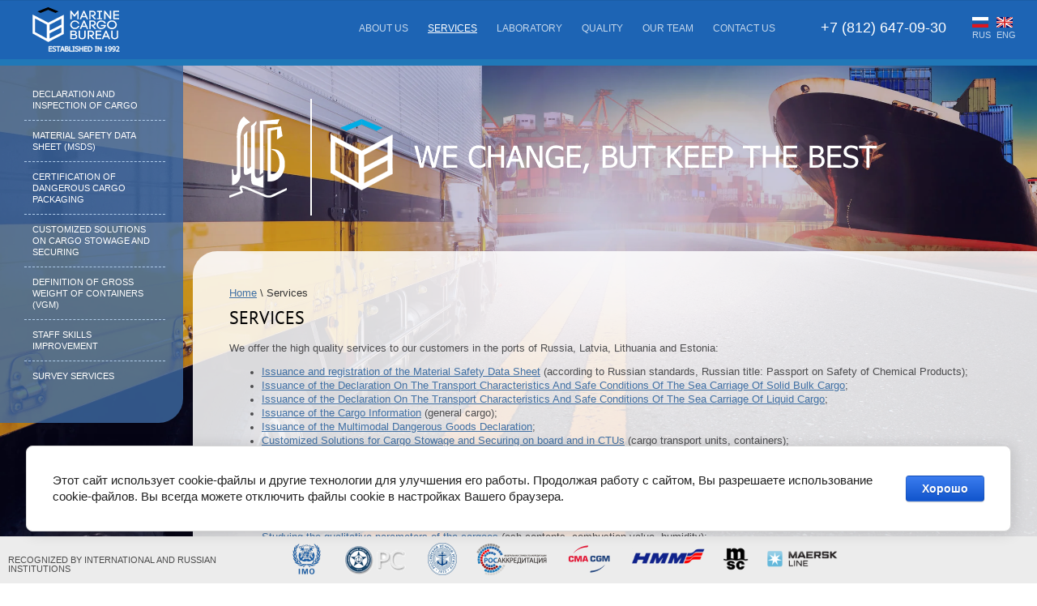

--- FILE ---
content_type: text/html; charset=utf-8
request_url: https://en.mcb-spb.ru/services
body_size: 6248
content:
<!doctype html>
<html lang="en">
<head>
	<link rel="icon" href="/t/v618/images/favicon-16x16.png" type="image/x-icon"> 
		<link rel="apple-touch-icon" sizes="16x16" href="/t/v618/images/favicon-16x16.png">
		<link rel="apple-touch-icon" sizes="32x32" href="/t/v618/images/favicon-32x32.png">
		<link rel="apple-touch-icon" sizes="57x57" href="/t/v618/images/apple-touch-icon-57x57.png">
		<link rel="apple-touch-icon" sizes="72x72" href="/t/v618/images/apple-touch-icon-72x72.png">
		<link rel="apple-touch-icon" sizes="114x114" href="/t/v618/images/apple-touch-icon-114x114.png">
		<link rel="apple-touch-icon" sizes="144x144" href="/t/v618/images/apple-touch-icon-144x144.png">
		<link rel="apple-touch-icon" sizes="150x150" href="/t/v618/images/mstile-150x150.png">
		<link rel="apple-touch-icon" sizes="180x180" href="/t/v618/images/apple-touch-icon.png">
		<link rel="android-chrome" sizes="192x192" href="/t/v618/images/android-chrome-192x192.png">
			<link rel="android-chrome" sizes="384x384" href="/t/v618/images/android-chrome-384x384.png">
<meta charset="utf-8">
<meta name="robots" content="all"/>
<meta name="yandex-tableau-widget" content="logo=http://en.mcb-spb.ru/d/1314276/t/v574/images/logo11.png, color=#1D64B4" />

<link rel="apple-touch-icon" sizes="76x76" href="http://mcb-spb.ru/thumb/2/wFC8Rb4XC4BN25_Stlocaw/r/f/apple-touch-icon.png">
<link rel="icon" type="image/png" href="http://mcb-spb.ru/thumb/2/TVtmLL-S5fOgkdYEDYW8xg/r/f/favicon-32x32.png" sizes="32x32">
<link rel="icon" type="image/png" href="http://mcb-spb.ru/thumb/2/vOlqlLXBupSX2UcCXqWOMA/r/f/favicon-16x16.png" sizes="16x16">
<link rel="manifest" href="http://mcb-spb.ru/f/manifest.json">
<link rel="mask-icon" href="http://mcb-spb.ru/thumb/2/W4ZYGeS8P7meV99K_OEFtA/r/f/safari-pinned-tab.svg" color="#5bbad5">
<meta name="theme-color" content="#ffffff">
<title>MCB - Services</title>
<meta name="description" content="Services">
<meta name="keywords" content="Services">
<meta name="SKYPE_TOOLBAR" content="SKYPE_TOOLBAR_PARSER_COMPATIBLE">
<meta name="viewport" content="width=device-width, initial-scale=1.0, maximum-scale=1.0, user-scalable=no">
<link rel="stylesheet" href="/t/v618/images/css/styles.scss.css">
<link rel="stylesheet" type="text/css" href="/g/libs/jquery-popover/0.0.1/jquery.popover.scss.css" />

<link rel="stylesheet" href="/t/v618/images/styles_dop.scss.css">
<link rel="icon" href="/t/v618/images/favicon.ico" type="image/x-icon" />
<script src="/g/libs/jquery/1.10.2/jquery.min.js"></script>
	<link rel="stylesheet" href="/g/css/styles_articles_tpl.css">
<link rel='stylesheet' type='text/css' href='/shared/highslide-4.1.13/highslide.min.css'/>
<script type='text/javascript' src='/shared/highslide-4.1.13/highslide-full.packed.js'></script>
<script type='text/javascript'>
hs.graphicsDir = '/shared/highslide-4.1.13/graphics/';
hs.outlineType = null;
hs.showCredits = false;
</script>

            <!-- 46b9544ffa2e5e73c3c971fe2ede35a5 -->
            <script src='/shared/s3/js/lang/en.js'></script>
            <script src='/shared/s3/js/common.min.js'></script>
        <link rel='stylesheet' type='text/css' href='/shared/s3/css/calendar.css' /><link rel="icon" href="/favicon.ico" type="image/x-icon">
<link rel="apple-touch-icon" href="/touch-icon-iphone.png">
<link rel="apple-touch-icon" sizes="76x76" href="/touch-icon-ipad.png">
<link rel="apple-touch-icon" sizes="120x120" href="/touch-icon-iphone-retina.png">
<link rel="apple-touch-icon" sizes="152x152" href="/touch-icon-ipad-retina.png">
<meta name="msapplication-TileImage" content="/touch-w8-mediumtile.png"/>
<meta name="msapplication-square70x70logo" content="/touch-w8-smalltile.png" />
<meta name="msapplication-square150x150logo" content="/touch-w8-mediumtile.png" />
<meta name="msapplication-wide310x150logo" content="/touch-w8-widetile.png" />
<meta name="msapplication-square310x310logo" content="/touch-w8-largetile.png" />

<!--s3_require-->
<link rel="stylesheet" href="/g/basestyle/1.0.1/cookie.message/cookie.message.css" type="text/css"/>
<link rel="stylesheet" href="/g/basestyle/1.0.1/cookie.message/cookie.message.blue.css" type="text/css"/>
<script type="text/javascript" src="/g/basestyle/1.0.1/cookie.message/cookie.message.js" async></script>
<!--/s3_require-->
<script src="/t/v618/images/js/main.js" charset="utf-8"></script>
<script src="/t/v618/images/js/jquery.bxslider.min.js" charset="utf-8"></script>
<script src="/t/v618/images/jquery.import_rss.google_feed_api.js"></script> 

<script src="/g/libs/jquery-popover/0.0.1/jquery.popover.min.js"></script>
<script src="/g/s3/misc/includeform/0.0.2/s3.includeform.js"></script>
<script src="/g/s3/misc/eventable/0.0.1/s3.eventable.js" type="text/javascript"></script>
<script src="/g/s3/misc/math/0.0.1/s3.math.js" type="text/javascript"></script>
<script src="/g/s3/menu/allin/0.0.2/s3.menu.allin.js" type="text/javascript"></script>
<!--[if lt IE 10]>
<script src="/g/libs/ie9-svg-gradient/0.0.1/ie9-svg-gradient.min.js"></script>
<script src="/t/v618/images/js/jquery.placeholder.min.js"></script>
<script src="/t/v618/images/js/jquery.textshadow.min.js"></script>
<script src="/t/v618/images/js/ie.js"></script>
<![endif]-->
<!--[if lt IE 9]>
<script src="/g/libs/html5shiv/html5.js"></script>
<![endif]-->
</head>
<body>
    <nav class="menu-top-wrapper2">
        <div class="menuClose"></div>
        <div class="menu-scroll">
            <ul class="menu-left"><li><a href="/declaration-and-inspection-of-cargo" >Declaration and Inspection of Cargo</a></li><li><a href="/material-safety-data-sheet" >Material Safety Data Sheet (MSDS)</a></li><li><a href="/certification-of-dangerous-cargo-packaging" >Certification of Dangerous Cargo Packaging</a></li><li><a href="/customized-solutions-on-cargo-stowage-and-securing" >Customized Solutions on Cargo Stowage and Securing</a></li><li><a href="/definition-of-gross-weight-of-containers" >Definition of Gross Weight of Containers (VGM)</a></li><li><a href="/staff-skills-improvement" >Staff Skills Improvement</a></li><li><a href="/survey-services" >Survey Services</a></li></ul>  
            <ul class="menu-top2 clearfix"><li><a href="/" >About Us</a></li><li class="opened active"><a href="/services" >Services</a></li><li><a href="/laboratory" >Laboratory</a></li><li><a href="/quality" >Quality</a></li><li><a href="/our-team" >Our Team</a></li><li><a href="/contact-us" >Contact Us</a></li></ul> 
        </div>
    </nav>    
<div class="site-wrapper">
    <div class="header-wrap">
        <header role="banner" class="header fixed">
            <div class="header-in">
                <div class="burger">
                    <div class="menu-btn"><span></span></div>
                </div>
                <div class="logo-top">
                    <a href="https://en.mcb-spb.ru">
                        <img src="/t/v618/images/logo_en.svg" alt="">
                    </a>
                </div>
                                    <nav class="menu-top-wrapper">
                        <ul class="menu-top clearfix"><li><a href="/" >About Us</a></li><li class="opened active"><a href="/services" >Services</a></li><li><a href="/laboratory" >Laboratory</a></li><li><a href="/quality" >Quality</a></li><li><a href="/our-team" >Our Team</a></li><li><a href="/contact-us" >Contact Us</a></li></ul>      
                    </nav>    
                                                    <div class="phone-top">&nbsp; &nbsp;+7 (812) 647-09-30</div>
                    <div class="phoneBtn"></div>
                                <div class="lang-block">
                    <a href="https://mcb-spb.ru">
                        <img src="/t/v618/images/ru.svg" alt="">
                        rus
                    </a>
                    <a href="https://en.mcb-spb.ru">
                        <img src="/t/v618/images/en.svg" alt="">
                        eng
                    </a>
                </div>
            </div>        
        </header><!-- .header-->
    </div>
    	    <div class="slider-bg">
	        <div class="logg">
	            <a href="http://en.mcb-spb.ru">
	                <img src="/t/v618/images/logggg.png" alt="">
	            </a>
	        </div>
	        <ul class="bx-slider">
	            	                <li>
	                    <div class="slid" style="background-image: url(/d/54401372.jpg)"></div>
	                </li>
	            	        </ul>
	    </div>
	    <div class="content-wrapper clear-self">
        <aside role="complementary" class="sidebar left">
              
                <nav class="menu-left-wrapper">
                    <ul class="menu-left"><li><a href="/declaration-and-inspection-of-cargo" >Declaration and Inspection of Cargo</a></li><li><a href="/material-safety-data-sheet" >Material Safety Data Sheet (MSDS)</a></li><li><a href="/certification-of-dangerous-cargo-packaging" >Certification of Dangerous Cargo Packaging</a></li><li><a href="/customized-solutions-on-cargo-stowage-and-securing" >Customized Solutions on Cargo Stowage and Securing</a></li><li><a href="/definition-of-gross-weight-of-containers" >Definition of Gross Weight of Containers (VGM)</a></li><li><a href="/staff-skills-improvement" >Staff Skills Improvement</a></li><li><a href="/survey-services" >Survey Services</a></li></ul>                </nav>
              
        </aside> <!-- .sidebar-left -->
        <main role="main" class="main">
            <div class="content">
                <div class="logo-con">
                    <a href="http://en.mcb-spb.ru">
                        <img src="/t/v618/images/lgss.png" alt="">
                    </a>
                </div>
                <div class="content-inner">
                    
<div class="site-path" data-url="/services"><a href="/"><span>Home</span></a> \ <span>Services</span></div>                    <h1>Services</h1>
<p><span style="font-size:10pt;"><span style="font-family:tahoma,geneva,sans-serif;">We offer the high quality services to our customers in the ports of Russia, Latvia, Lithuania and Estonia:</span></span></p>

<ul>
	<li><span style="font-size:10pt;"><span style="font-family:tahoma,geneva,sans-serif;"><a href="/material-safety-data-sheet">Issuance and registration of the Material Safety Data Sheet</a> (according to Russian standards, Russian title: Passport on Safety of Chemical Products);</span></span></li>
	<li><span style="font-size:10pt;"><span style="font-family:tahoma,geneva,sans-serif;"><a href="/declaration-and-inspection-of-cargo">Issuance of the Declaration On The Transport Characteristics And Safe Conditions Of The Sea Carriage Of Solid Bulk Cargo</a>;</span></span></li>
	<li><span style="font-size:10pt;"><span style="font-family:tahoma,geneva,sans-serif;"><a href="/declaration-and-inspection-of-cargo">Issuance of the Declaration On The Transport Characteristics And Safe Conditions Of The Sea Carriage Of Liquid Cargo</a>;</span></span></li>
	<li><span style="font-size:10pt;"><span style="font-family:tahoma,geneva,sans-serif;"><a href="/declaration-and-inspection-of-cargo">Issuance of the Cargo Information</a> (general cargo);</span></span></li>
	<li><span style="font-size:10pt;"><span style="font-family:tahoma,geneva,sans-serif;"><a href="/declaration-and-inspection-of-cargo">Issuance of the Multimodal Dangerous Goods Declaration</a>;</span></span></li>
	<li><span style="font-size:10pt;"><span style="font-family:tahoma,geneva,sans-serif;"><a href="/customized-solutions-on-cargo-stowage-and-securing">Customized Solutions for Cargo Stowage and Securing on board and in CTUs</a> (cargo transport units, containers);</span></span></li>
	<li><span style="font-size:10pt;"><span style="font-family:tahoma,geneva,sans-serif;"><a href="/certificate-of-origin">Issuance of the Certificate of Origin</a><strong>;</strong></span></span></li>
	<li><span style="font-size:10pt;"><span style="font-family:tahoma,geneva,sans-serif;"><a href="/declaration-and-inspection-of-cargo">Inspection of the cargo lots</a>;</span></span></li>
	<li><span style="font-size:10pt;"><span style="font-family:tahoma,geneva,sans-serif;"><a href="/survey-services">Survey services</a><strong>;</strong></span></span></li>
	<li><span style="font-size:10pt;"><span style="font-family:tahoma,geneva,sans-serif;"><a href="/definition-of-gross-weight-of-containers"><strong>Assessment of the container gross weight</strong></a><strong> (VGM);</strong></span></span></li>
	<li><span style="font-size:10pt;"><span style="font-family:tahoma,geneva,sans-serif;"><a href="/certification-of-dangerous-cargo-packaging"><strong>Certification and testing the packaging for dangerous cargo carriage</strong></a><strong>;</strong></span></span></li>
	<li><span style="font-size:10pt;"><span style="font-family:tahoma,geneva,sans-serif;"><a href="/staff-skills-improvement">Professional skills improvement of the staff involved in dangerous cargo shipping operations</a>;</span></span></li>
	<li><span style="font-size:10pt;"><span style="font-family:tahoma,geneva,sans-serif;"><a href="/laboratory">Studying the qualitative parameters of the cargoes</a> (ash contents, combustion value, humidity);</span></span></li>
	<li><span style="font-size:10pt;"><span style="font-family:tahoma,geneva,sans-serif;"><a href="/laboratory">Studying the self-inflammable cargoes</a>;</span></span></li>
	<li><span style="font-size:10pt;"><span style="font-family:tahoma,geneva,sans-serif;">Defining the weight of the loaded cargo based on the draft survey;</span></span></li>
	<li><span style="font-size:10pt;"><span style="font-family:tahoma,geneva,sans-serif;">Testing the packaging for dangerous cargoes;</span></span></li>
	<li><span style="font-size:10pt;"><span style="font-family:tahoma,geneva,sans-serif;">Research and development studies in safety shipping of dangerous cargoes;</span></span></li>
	<li><span style="font-size:10pt;"><span style="font-family:tahoma,geneva,sans-serif;"><a href="/material-safety-data-sheet">Issuance and registration of the Material Safety Data Sheet</a> (according to Russian standards);</span></span></li>
	<li><span style="font-size:10pt;"><span style="font-family:tahoma,geneva,sans-serif;"><a href="/material-safety-data-sheet">Issuance of the MSDS</a> (according to international standards).</span></span></li>
</ul>


</div> <!-- .content-inner -->
            </div> <!-- .content -->
        </main> <!-- .main -->
    </div> <!-- .content-wrapper -->
    <div class="bot-block-wr">
        <div class="bot-left">
            <div class="site-name-bottom">
                                                                                <p>Copyright &copy; 2008 - 2026 &nbsp;MARINE CARGO BUREAU</p>

<p>Information in this document is subject to change without notice. Other products and companies referred to herein are trademarks or registered trademarks of their respective companies or mark holders.</p>
            </div>  
            <div class="site-copyright"><span style='font-size:14px;' class='copyright'>Site designed by <a  href="#" onClick="document.location='https://megagroup.uz/?utm_referrer='+location.hostname" rel="nofollow" title="megagroup.uz" class="copyright">MegaGroup</a></span></div>
        </div>
        <div class="bot-main-right">
            <div class="right-in">
                <div class="inner">
                                                                <div class="stat_wr news-block2">                    
                            <div class="news-name">
                                Relevant Topics
                            </div>      
                            <div class="st">
                               
                            <section class="site-news">
								<div class="text" id="rss_body"></div>
							</section>
							</div>
                        </div> 
                                    </div>
            </div>
        </div>
    </div>

</div> <!-- .site-wrapper -->
<footer role="contentinfo" class="footer clear-self">
    <div class="footer-inner">
    		        <div class="wr-foot-block">
	            <div class="title">RECOGNIZED BY INTERNATIONAL AND RUSSIAN INSTITUTIONS</div>
	            <div class="inner">
	                	                			                    <div class="part">
		                        <a href="http://www.imo.org/en/Pages/Default.aspx">
		                            <img src="/d/imo_logo_new.png" alt=""/>
		                        </a>
		                    </div>
		                	                	                			                    <div class="part">
		                        <a href="http://www.rs-class.org/ru/">
		                            <img src="/d/rs_logo_new.png" alt=""/>
		                        </a>
		                    </div>
		                	                	                			                    <div class="part">
		                        <a href="http://www.rivreg.ru/home-en-us/">
		                            <img src="/d/rrg_40x40.png" alt=""/>
		                        </a>
		                    </div>
		                	                	                			                    <div class="part">
		                        <a href="http://fsa.gov.ru/">
		                            <img src="/d/ros_akr_new.png" alt=""/>
		                        </a>
		                    </div>
		                	                	                			                    <div class="part">
		                        <a href="http://www.cma-cgm.com/">
		                            <img src="/d/cma-cgm_61kh40.png" alt=""/>
		                        </a>
		                    </div>
		                	                	                			                    <div class="part">
		                        <a href="http://www.hmm21.com/cms/company/engn/index.jsp">
		                            <img src="/d/hmm_logo_140kh40_small.png" alt=""/>
		                        </a>
		                    </div>
		                	                	                			                    <div class="part">
		                        <a href="https://www.msc.com/">
		                            <img src="/d/mediterranean_shipping_company_logo_41x40_small.png" alt=""/>
		                        </a>
		                    </div>
		                	                	                			                    <div class="part">
		                        <a href="https://www.maerskline.com/ru-ru/">
		                            <img src="/d/maerskline-logo_136kh40_small.png" alt=""/>
		                        </a>
		                    </div>
		                	                	            </div>
	        </div>
	    	    <div class="site-counters"><!-- Yandex.Metrika counter -->
<script type="text/javascript">
    (function (d, w, c) {
        (w[c] = w[c] || []).push(function() {
            try {
                w.yaCounter44514205 = new Ya.Metrika({
                    id:44514205,
                    clickmap:true,
                    trackLinks:true,
                    accurateTrackBounce:true,
                    webvisor:true
                });
            } catch(e) { }
        });

        var n = d.getElementsByTagName("script")[0],
            s = d.createElement("script"),
            f = function () { n.parentNode.insertBefore(s, n); };
        s.type = "text/javascript";
        s.async = true;
        s.src = "https://mc.yandex.ru/metrika/watch.js";

        if (w.opera == "[object Opera]") {
            d.addEventListener("DOMContentLoaded", f, false);
        } else { f(); }
    })(document, window, "yandex_metrika_callbacks");
</script>
<noscript><div><img src="https://mc.yandex.ru/watch/44514205" style="position:absolute; left:-9999px;" alt="" /></div></noscript>
<!-- /Yandex.Metrika counter -->

<script>
  (function(i,s,o,g,r,a,m){i['GoogleAnalyticsObject']=r;i[r]=i[r]||function(){
  (i[r].q=i[r].q||[]).push(arguments)},i[r].l=1*new Date();a=s.createElement(o),
  m=s.getElementsByTagName(o)[0];a.async=1;a.src=g;m.parentNode.insertBefore(a,m)
  })(window,document,'script','https://www.google-analytics.com/analytics.js','ga');

  ga('create', 'UA-73356084-3', 'auto');
  ga('send', 'pageview');

</script>
<!--__INFO2026-01-20 01:08:01INFO__-->
</div>
    </div>
    <div class="foot-block">
        <div class="site-name-bottom">
                                                            <p>Copyright &copy; 2008 - 2026 &nbsp;MARINE CARGO BUREAU</p>

<p>Information in this document is subject to change without notice. Other products and companies referred to herein are trademarks or registered trademarks of their respective companies or mark holders.</p>
        </div>  
        <div class="site-copyright"><span style='font-size:14px;' class='copyright'>Site designed by <a  href="#" onClick="document.location='https://megagroup.uz/?utm_referrer='+location.hostname" rel="nofollow" title="megagroup.uz" class="copyright">MegaGroup</a></span></div>
    </div>
    </footer><!-- .footer -->
<script type="text/javascript">document.write('<script type="text/javascript" charset="utf-8" async="true" id="onicon_loader" src="https://cp.onicon.ru/js/simple_loader.js?site_id=58ee24882866888d698b45ae&srv=3&lang=en&' + (new Date).getTime() + '"></scr' + 'ipt>');</script>

<!-- assets.bottom -->
<!-- </noscript></script></style> -->
<script src="/my/s3/js/site.min.js?1768462484" ></script>
<script src="/my/s3/js/site/defender.min.js?1768462484" ></script>
<script >/*<![CDATA[*/
var megacounter_key="bb44311a6fa4cf9d19baefc863afb14e";
(function(d){
    var s = d.createElement("script");
    s.src = "//counter.megagroup.ru/loader.js?"+new Date().getTime();
    s.async = true;
    d.getElementsByTagName("head")[0].appendChild(s);
})(document);
/*]]>*/</script>


					<!--noindex-->
		<div id="s3-cookie-message" class="s3-cookie-message-wrap">
			<div class="s3-cookie-message">
				<div class="s3-cookie-message__text">
					Этот сайт использует cookie-файлы и другие технологии для улучшения его работы. Продолжая работу с сайтом, Вы разрешаете использование cookie-файлов. Вы всегда можете отключить файлы cookie в настройках Вашего браузера.
				</div>
				<div class="s3-cookie-message__btn">
					<div id="s3-cookie-message__btn" class="g-button">
						Хорошо
					</div>
				</div>
			</div>
		</div>
		<!--/noindex-->
	
<script >/*<![CDATA[*/
$ite.start({"sid":51281,"vid":1314276,"aid":3879,"stid":4,"cp":21,"active":true,"domain":"en.mcb-spb.ru","lang":"en","trusted":false,"debug":false,"captcha":3,"onetap":[{"provider":"vkontakte","provider_id":"51974318","code_verifier":"NTcBZhZ2jOQNDUjIQ3gjxGQmZZGj31zzYYdyzZA5YkM"}]});
/*]]>*/</script>
<!-- /assets.bottom -->
</body>
<!-- 1096 -->
</html>

--- FILE ---
content_type: text/css
request_url: https://en.mcb-spb.ru/t/v618/images/css/styles.scss.css
body_size: 8536
content:
@charset "utf-8";
html {
  overflow-y: scroll;
  font-family: sans-serif;
  -ms-text-size-adjust: 100%;
  -webkit-text-size-adjust: 100%; }

body {
  margin: 0; }

article, aside, details, figcaption, figure, footer, header, hgroup, main, nav, section, summary {
  display: block; }

audio, canvas, progress, video {
  display: inline-block;
  vertical-align: baseline; }

audio:not([controls]) {
  display: none;
  height: 0; }

[hidden], template {
  display: none; }

a {
  background: transparent; }

a:active, a:hover {
  outline: 0; }

abbr[title] {
  border-bottom: 1px dotted; }

b, strong {
  font-weight: bold; }

dfn {
  font-style: italic; }

h1 {
  margin: 0.67em 0;
  font-size: 2em; }

mark {
  background: #ff0;
  color: #000; }

small {
  font-size: 80%; }

sub, sup {
  position: relative;
  vertical-align: baseline;
  font-size: 75%;
  line-height: 0; }

sup {
  top: -0.5em; }

sub {
  bottom: -0.25em; }

img {
  border: 0; }

svg:not(:root) {
  overflow: hidden; }

figure {
  margin: 1em 40px; }

hr {
  -moz-box-sizing: content-box;
  box-sizing: content-box;
  height: 0; }

pre {
  overflow: auto; }

code, kbd, pre, samp {
  font-size: 1em;
  font-family: monospace, monospace; }

button, input, optgroup, select, textarea {
  margin: 0;
  color: inherit;
  font: inherit; }

button {
  overflow: visible; }

button, select {
  text-transform: none; }

button, html input[type="button"], input[type="reset"], input[type="submit"] {
  cursor: pointer;
  -webkit-appearance: button; }

button[disabled], html input[disabled] {
  cursor: default; }

button::-moz-focus-inner, input::-moz-focus-inner {
  padding: 0;
  border: 0; }

input {
  line-height: normal; }

input[type="checkbox"], input[type="radio"] {
  box-sizing: border-box;
  padding: 0; }

input[type="number"]::-webkit-inner-spin-button, input[type="number"]::-webkit-outer-spin-button {
  height: auto; }

input[type="search"] {
  -webkit-box-sizing: content-box;
  -moz-box-sizing: content-box;
  box-sizing: content-box;
  -webkit-appearance: textfield; }

input[type="search"]::-webkit-search-cancel-button, input[type="search"]::-webkit-search-decoration {
  -webkit-appearance: none; }

fieldset {
  margin: 0 2px;
  padding: 0.35em 0.625em 0.75em;
  border: 1px solid #c0c0c0; }

legend {
  padding: 0;
  border: 0; }

textarea {
  overflow: auto; }

optgroup {
  font-weight: bold; }

table {
  border-spacing: 0;
  border-collapse: collapse; }

td, th {
  padding: 0; }

@media print {
  * {
    background: transparent !important;
    color: #000 !important;
    box-shadow: none !important;
    text-shadow: none !important; }

  a, a:visited {
    text-decoration: underline; }

  a[href]:after {
    content: " (" attr(href) ")"; }

  abbr[title]:after {
    content: " (" attr(title) ")"; }

  pre, blockquote {
    border: 1px solid #999;
    page-break-inside: avoid; }

  thead {
    display: table-header-group; }

  tr, img {
    page-break-inside: avoid; }

  img {
    max-width: 100% !important; }

  @page {
    margin: 0.5cm; }

  p, h2, h3 {
    orphans: 3;
    widows: 3; }

  h2, h3 {
    page-break-after: avoid; } }

.hide {
  display: none; }

.show {
  display: block; }

.invisible {
  visibility: hidden; }

.visible {
  visibility: visible; }

.reset-indents {
  padding: 0;
  margin: 0; }

.reset-font {
  line-height: 0;
  font-size: 0; }

.clear-list {
  list-style: none;
  padding: 0;
  margin: 0; }

.clearfix:before, .clearfix:after {
  display: table;
  content: "";
  line-height: 0;
  font-size: 0; }
  .clearfix:after {
    clear: both; }

.clear {
  visibility: hidden;
  clear: both;
  height: 0;
  font-size: 1px;
  line-height: 0; }

.clear-self::after {
  display: block;
  visibility: hidden;
  clear: both;
  height: 0;
  content: ''; }

.thumb, .YMaps, .ymaps-map {
  color: #000; }

.table {
  display: table; }
  .table .tr {
    display: table-row; }
    .table .tr .td {
      display: table-cell; }

.table0, .table1, .table2 {
  border-collapse: collapse; }
  .table0 td, .table1 td, .table2 td {
    padding: 0.5em; }

.table1, .table2 {
  border: 1px solid #afafaf; }
  .table1 td, .table2 td, .table1 th, .table2 th {
    border: 1px solid #afafaf; }

.table2 th {
  padding: 0.5em;
  color: #fff;
  background: #f00; }

label {
  cursor: pointer; }

@font-face {
  font-family: 'psr';
  src: url("/g/fonts/pt_sans/pt_sans-r.eot");
  src: url("/g/fonts/pt_sans/pt_sans-r.eot?#iefix") format("embedded-opentype"), url("/g/fonts/pt_sans/pt_sans-r.woff2") format("woff2"), url("/g/fonts/pt_sans/pt_sans-r.woff") format("woff"), url("/g/fonts/pt_sans/pt_sans-r.ttf") format("truetype"), url("/g/fonts/pt_sans/pt_sans-r.svg#psr") format("svg");
  font-weight: normal;
  font-style: normal; }

html, body {
  height: 100%; }

body {
  position: relative;
  min-width: 320px;
  text-align: left;
  color: #4d4d4f;
  font: 12px tahoma, Arial, Helvetica, sans-serif;
  line-height: 1;
  background: #fff; }

h1, h2, h3, h4, h5, h6 {
  color: #000;
  font-family: 'psr', tahoma, Arial, Helvetica, sans-serif;
  font-weight: normal;
  font-style: normal;
  text-transform: uppercase; }

h1 {
  margin-top: 0;
  font-size: 22px; }

h2 {
  font-size: 20px; }

h3 {
  font-size: 18px; }

h4 {
  font-size: 16px; }

h5 {
  font-size: 14px; }

h6 {
  font-size: 13px; }

h5, h6 {
  font-size: 12px; }

a {
  text-decoration: underline;
  color: #4070a4; }

a:hover {
  text-decoration: none; }

a img {
  border-color: #4d4d4f; }

a[href^="tel:"] {
  text-decoration: none;
  color: inherit;
  cursor: default; }

img, textarea, input, table, .table-wrapper {
  max-width: 100%; }

.table-wrapper {
  overflow: auto; }

.site-path {
  font-size: 13px;
  margin-bottom: 10px;
  white-space: pre-wrap;
  line-height: 1;
  color: #333; }
  .site-path a {
    color: #4070a4; }

.header a img, .sidebar a img, .footer a img {
  border: none; }

.header p, .footer p {
  margin: 0; }

.sidebar p:first-child {
  margin-top: 0; }
  .sidebar p:last-child {
    border-bottom: 0; }

.site-wrapper {
  min-height: 100%;
  margin: 0 auto -58px;
  position: relative; }
  @media all and (max-width: 977px) {
  .site-wrapper {
    margin-bottom: -90px; } }
  .site-wrapper:after {
    display: block;
    visibility: hidden;
    height: 58px;
    content: ""; }
  @media all and (max-width: 977px) {
    .site-wrapper:after {
      height: 90px; } }

.header-wrap {
  min-height: 78px; }
  @media all and (min-width: 768px) and (max-width: 1024px) {
  .header-wrap {
    min-height: 112px; } }
  @media all and (max-width: 767px) {
  .header-wrap {
    min-height: 60px; } }

.header {
  min-height: 78px;
  font-size: 0;
  background: #1d64b4;
  border-bottom: 8px solid #2078b8;
  -moz-box-shadow: inset 0 1px 0 0 #1b5da7;
  -webkit-box-shadow: inset 0 1px 0 0 #1b5da7;
  box-shadow: inset 0 1px 0 0 #1b5da7;
  padding: 0 30px;
  box-sizing: border-box;
  position: relative;
  z-index: 100;
  -webkit-transition: all 0.3s ease-in-out;
  -moz-transition: all 0.3s ease-in-out;
  -o-transition: all 0.3s ease-in-out;
  -ms-transition: all 0.3s ease-in-out;
  transition: all 0.3s ease-in-out; }
  .header.fixed {
    position: fixed;
    top: 0;
    left: 0;
    right: 0; }
  @media all and (min-width: 768px) and (max-width: 1024px) {
  .header {
    padding: 0 24px; } }
  @media all and (max-width: 767px) {
  .header {
    min-height: 60px;
    border: none;
    -moz-box-shadow: none;
    -webkit-box-shadow: none;
    box-shadow: none;
    padding: 0 20px; } }
  .header .header-in {
    position: relative;
    padding: 9px 0;
    display: -moz-box;
    display: -webkit-box;
    display: -webkit-flex;
    display: -moz-flex;
    display: -ms-flexbox;
    display: flex;
    -webkit-box-align: start;
    -ms-flex-align: start;
    -webkit-align-items: flex-start;
    -moz-align-items: flex-start;
    align-items: flex-start; }
  @media all and (max-width: 1024px) {
    .header .header-in {
      -webkit-flex-wrap: wrap;
      -moz-flex-wrap: wrap;
      -ms-flex-wrap: wrap;
      flex-wrap: wrap; } }
  @media all and (max-width: 767px) {
    .header .header-in {
      padding: 9px 0 2px; } }
  .header .header-in .logo-top {
    -webkit-box-flex: 0;
    -webkit-flex: 0 0 144px;
    -moz-box-flex: 0;
    -moz-flex: 0 0 144px;
    -ms-flex: 0 0 144px;
    flex: 0 0 144px;
    margin: 0 0 0 10px; }
    .header .header-in .logo-top a {
      text-decoration: none;
      display: inline-block;
      vertical-align: top; }
      @media all and (min-width: 768px) and (max-width: 1024px) {
    .header .header-in .logo-top a {
      width: 129px; } }
      @media all and (max-width: 767px) {
    .header .header-in .logo-top a {
      width: 112px; } }
    @media all and (min-width: 768px) and (max-width: 1024px) {
    .header .header-in .logo-top {
      -webkit-box-flex: 1;
      -webkit-flex: 1 1 auto;
      -moz-box-flex: 1;
      -moz-flex: 1 1 auto;
      -ms-flex: 1 1 auto;
      flex: 1 1 auto;
      padding-top: 3px; } }
    @media all and (max-width: 767px) {
    .header .header-in .logo-top {
      -webkit-box-flex: 1;
      -webkit-flex: 1 1 auto;
      -moz-box-flex: 1;
      -moz-flex: 1 1 auto;
      -ms-flex: 1 1 auto;
      flex: 1 1 auto;
      margin: 2px 0 0; } }

.menu-top-wrapper {
  -webkit-box-flex: 1;
  -webkit-flex: 1 1 auto;
  -moz-box-flex: 1;
  -moz-flex: 1 1 auto;
  -ms-flex: 1 1 auto;
  flex: 1 1 auto;
  text-align: right;
  margin: 0 15px 0; }
  @media all and (min-width: 768px) and (max-width: 1024px) {
  .menu-top-wrapper {
    -webkit-box-ordinal-group: 2;
    -moz-box-ordinal-group: 2;
    -webkit-order: 1;
    -moz-order: 1;
    -ms-flex-order: 1;
    order: 1;
    width: 100%;
    text-align: center;
    -webkit-box-flex: none;
    -webkit-flex: none;
    -moz-box-flex: none;
    -moz-flex: none;
    -ms-flex: none;
    flex: none;
    margin-top: 8px; } }
  @media all and (max-width: 767px) {
  .menu-top-wrapper {
    display: none; } }
  .menu-top-wrapper .menu-top {
    margin: 0;
    padding: 0;
    list-style: none; }
  .menu-top-wrapper .menu-top > li {
    display: inline-block;
    vertical-align: top; }
    .menu-top-wrapper .menu-top > li > a {
      display: block;
      padding: 20px 12px 19px;
      font-size: 12px;
      color: #c4d7ec;
      text-transform: uppercase;
      text-decoration: none;
      -webkit-transition: all 0.3s ease-in-out;
      -moz-transition: all 0.3s ease-in-out;
      -o-transition: all 0.3s ease-in-out;
      -ms-transition: all 0.3s ease-in-out;
      transition: all 0.3s ease-in-out; }
      @media all and (min-width: 768px) and (max-width: 1024px) {
    .menu-top-wrapper .menu-top > li > a {
      padding: 10px 12px 8px; } }
    .menu-top-wrapper .menu-top > li.opened > a, .menu-top-wrapper .menu-top > li > a:hover {
      color: #fff;
      text-decoration: underline; }
    .menu-top-wrapper .menu-top > li ul {
      position: absolute;
      margin: 0;
      list-style: none;
      width: 170px;
      background: rgba(62, 107, 164, .8);
      padding: 10px 0;
      z-index: 100;
      top: 70px !important;
      display: none;
      text-align: left;
      -webkit-border-radius: 0px 0 10px 10px;
      -moz-border-radius: 0px 0 10px 10px;
      -ms-border-radius: 0px 0 10px 10px;
      -o-border-radius: 0px 0 10px 10px;
      border-radius: 0px 0 10px 10px; }
      .menu-top-wrapper .menu-top > li ul li:last-child > a:before {
        display: none; }
        .menu-top-wrapper .menu-top > li ul li a {
          display: block;
          padding: 9px 20px 8px 28px;
          font-size: 13px;
          color: #fff;
          text-decoration: none;
          position: relative; }
          .menu-top-wrapper .menu-top > li ul li a:before {
            content: '';
            position: absolute;
            bottom: 0;
            left: 10px;
            right: 10px;
            border-bottom: 1px dashed #fff;
            opacity: 0.6; }
          .menu-top-wrapper .menu-top > li ul li a:hover {
            text-decoration: underline; }

.phone-top {
  -webkit-box-flex: 0;
  -webkit-flex: 0 0 184px;
  -moz-box-flex: 0;
  -moz-flex: 0 0 184px;
  -ms-flex: 0 0 184px;
  flex: 0 0 184px;
  text-align: right;
  font-size: 18px;
  color: #fff;
  margin: 16px 0 0; }
  .phone-top p {
    margin: 0; }
  @media all and (max-width: 767px) {
  .phone-top {
    opacity: 0;
    visibility: hidden;
    position: absolute;
    top: 100%;
    left: -20px;
    right: -20px;
    background: rgba(29, 100, 180, .8);
    z-index: 10;
    text-align: center;
    margin: 0;
    padding: 15px 0 10px;
    -webkit-transition: all 0.3s ease-in-out;
    -moz-transition: all 0.3s ease-in-out;
    -o-transition: all 0.3s ease-in-out;
    -ms-transition: all 0.3s ease-in-out;
    transition: all 0.3s ease-in-out; }
    .phone-top.opened {
      opacity: 1;
      visibility: visible; } }

.phoneBtn {
  -webkit-box-flex: 0;
  -webkit-flex: 0 0 41px;
  -moz-box-flex: 0;
  -moz-flex: 0 0 41px;
  -ms-flex: 0 0 41px;
  flex: 0 0 41px;
  cursor: pointer;
  background: url(../ph.svg) 50% 50% no-repeat;
  height: 42px; }
  @media all and (min-width: 768px) {
  .phoneBtn {
    display: none; } }

.lang-block {
  -webkit-box-flex: 0;
  -webkit-flex: 0 0 75px;
  -moz-box-flex: 0;
  -moz-flex: 0 0 75px;
  -ms-flex: 0 0 75px;
  flex: 0 0 75px;
  text-align: right;
  margin: 12px 0 0 7px; }
  @media all and (min-width: 768px) and (max-width: 1024px) {
  .lang-block {
    margin-left: 15px; } }
  @media all and (max-width: 767px) {
  .lang-block {
    margin: 8px 0 0 0px; } }
  .lang-block a {
    display: inline-block;
    vertical-align: top;
    width: 20px;
    text-decoration: none;
    color: #c4d7ec;
    font-size: 11px;
    text-transform: uppercase;
    text-align: center;
    line-height: 1.2;
    margin-left: 10px; }
  @media all and (max-width: 767px) {
  .lang-block {
    -webkit-box-flex: 0;
    -webkit-flex: 0 0 34px;
    -moz-box-flex: 0;
    -moz-flex: 0 0 34px;
    -ms-flex: 0 0 34px;
    flex: 0 0 34px; }
    .lang-block a:last-child {
      display: none; } }

.burger {
  -webkit-box-flex: 0;
  -webkit-flex: 0 0 40px;
  -moz-box-flex: 0;
  -moz-flex: 0 0 40px;
  -ms-flex: 0 0 40px;
  flex: 0 0 40px;
  margin: 7px 11px 0 -10px; }
  @media all and (min-width: 1025px) {
  .burger {
    display: none; } }
  @media all and (max-width: 767px) {
  .burger {
    margin-top: 4px; } }
  .burger .menu-btn {
    width: 40px;
    height: 34px;
    padding: 10px;
    box-sizing: border-box;
    cursor: pointer;
    position: absolute; }
  .burger .menu-btn span {
    display: block;
    height: 14px;
    border-top: 2px solid #fff;
    position: relative;
    box-sizing: border-box; }
    .burger .menu-btn span:before {
      content: '';
      position: absolute;
      top: 4px;
      left: 0;
      right: 0;
      border-top: 2px solid #fff; }
    .burger .menu-btn span:after {
      content: '';
      position: absolute;
      bottom: 0px;
      left: 0;
      right: 4px;
      border-top: 2px solid #fff; }

.slider-bg {
  font-size: 0; }
  @media all and (min-width: 768px) {
  .slider-bg {
    position: fixed;
    top: 0;
    bottom: 0;
    left: 0;
    right: 0; } }
  @media all and (max-width: 767px) {
  .slider-bg {
    height: 320px;
    position: relative; } }
  @media all and (max-width: 400px) {
  .slider-bg {
    height: 220px; } }
  .slider-bg:before {
    content: '';
    position: absolute;
    top: 0;
    left: 0;
    bottom: 0;
    right: 0;
    background-image: -o-linear-gradient(rgba(27, 20, 100, .3) 0%, rgba(27, 20, 100, .2) 50%);
    background-image: -moz-linear-gradient(rgba(27, 20, 100, .3) 0%, rgba(27, 20, 100, .2) 50%);
    background-image: -webkit-linear-gradient(rgba(27, 20, 100, .3) 0%, rgba(27, 20, 100, .2) 50%);
    background-image: -ms-linear-gradient(rgba(27, 20, 100, .3) 0%, rgba(27, 20, 100, .2) 50%);
    background-image: linear-gradient( rgba(27, 20, 100, .3) 0%, rgba(27, 20, 100, .2) 50%);
    -pie-background: linear-gradient( rgba(27, 20, 100, .3) 0%, rgba(27, 20, 100, .2) 50%);
    z-index: 2; }
  .slider-bg .bx-wrapper {
    height: 100% !important; }
  .slider-bg .bx-viewport {
    height: 100% !important;
    z-index: 1; }
  .slider-bg .bx-slider {
    position: absolute;
    top: 0;
    bottom: 0;
    left: 0;
    right: 0;
    padding: 0;
    margin: 0;
    list-style: none;
    height: 100%; }
  .slider-bg .bx-slider li {
    position: relative;
    height: 100%; }
    .slider-bg .bx-slider li .slid {
      position: absolute;
      top: 0;
      left: 0;
      right: 0;
      bottom: 0;
      background-size: cover;
      background-repeat: no-repeat;
      background-position: 50% 100%; }

.logg {
  position: absolute;
  bottom: 17px;
  left: 0;
  right: 0;
  text-align: center;
  z-index: 51;
  top: 17px;
  margin: auto;
  height: 96px; }
  .logg a {
    display: inline-block;
    vertical-align: top;
    text-decoration: none; }
  @media all and (min-width: 768px) {
  .logg {
    display: none; } }

.oveflowHidden {
  position: fixed;
  top: 0;
  left: 0;
  right: 0;
  bottom: 0;
  overflow: hidden; }

.menu-top-wrapper2 {
  position: fixed;
  top: 0;
  left: 0;
  right: 0;
  bottom: 0;
  width: 320px;
  z-index: 150;
  -webkit-transition: all 0.3s;
  -moz-transition: all 0.3s;
  -o-transition: all 0.3s;
  -ms-transition: all 0.3s;
  transition: all 0.3s;
  -webkit-transform: translate3d(-100%, 0, 0);
  -moz-transform: translate3d(-100%, 0, 0);
  -ms-transform: translate3d(-100%, 0, 0);
  -o-transform: translate3d(-100%, 0, 0);
  transform: translate3d(-100%, 0, 0);
  -moz-box-shadow: 0 0 0 3000px rgba(0, 0, 0, .5);
  -webkit-box-shadow: 0 0 0 3000px rgba(0, 0, 0, .5);
  box-shadow: 0 0 0 3000px rgba(0, 0, 0, .5);
  opacity: 0;
  visibility: hidden;
  background: rgba(0, 81, 165, .9); }
  .menu-top-wrapper2.opened {
    -webkit-transform: translate3d(0, 0, 0);
    -moz-transform: translate3d(0, 0, 0);
    -ms-transform: translate3d(0, 0, 0);
    -o-transform: translate3d(0, 0, 0);
    transform: translate3d(0, 0, 0);
    opacity: 1;
    visibility: visible; }
  .menu-top-wrapper2:before {
    content: '';
    position: absolute;
    top: 0;
    left: 0;
    right: 0;
    height: 60px;
    background: #000; }
  .menu-top-wrapper2 .menuClose {
    position: absolute;
    top: 0px;
    left: 0px;
    width: 60px;
    height: 60px;
    cursor: pointer;
    background: url(../exit.svg) 50% 50% no-repeat;
    z-index: 10; }
  .menu-top-wrapper2 .menu-scroll {
    overflow: auto;
    position: absolute;
    top: 60px;
    left: 0;
    right: 0;
    bottom: 0; }
  .menu-top-wrapper2 .menu-left {
    position: relative;
    z-index: 1;
    margin: 0;
    padding: 10px 10px 10px;
    list-style: none;
    border-bottom: 6px solid #2078b8; }
  .menu-top-wrapper2 .menu-left > li {
    border-bottom: 1px dashed #afcbe9;
    position: relative;
    z-index: 10; }
    .menu-top-wrapper2 .menu-left > li:last-child {
      border-bottom: none; }
    .menu-top-wrapper2 .menu-left > li > a {
      display: block;
      position: relative;
      padding: 11px 10px 11px;
      font-size: 14px;
      color: #fff;
      text-transform: uppercase;
      line-height: 1.3;
      text-decoration: none;
      -webkit-transition: all 0.3s;
      -moz-transition: all 0.3s;
      -o-transition: all 0.3s;
      -ms-transition: all 0.3s;
      transition: all 0.3s; }
    .menu-top-wrapper2 .menu-left > li.opened > a, .menu-top-wrapper2 .menu-left > li > a:hover {
      text-decoration: underline; }
    .menu-top-wrapper2 .menu-left > li ul {
      padding: 6px 0 6px 30px;
      margin: 0;
      list-style: none; }
      .menu-top-wrapper2 .menu-left > li ul li a {
        display: inline-block;
        vertical-align: top;
        font-size: 13px;
        color: #fff;
        padding: 5px 0;
        text-decoration: none; }
        .menu-top-wrapper2 .menu-left > li ul li a:hover {
          text-decoration: underline; }
  .menu-top-wrapper2 .menu-top2 {
    margin: 0;
    padding: 0;
    list-style: none;
    background: #1d64b4;
    padding: 15px 0 28px;
    border-top: 1px solid #1b5da7; }
  @media all and (min-width: 768px) {
    .menu-top-wrapper2 .menu-top2 {
      display: none; } }
  .menu-top-wrapper2 .menu-top2 > li > a {
    display: block;
    padding: 14px 20px 14px;
    font-size: 14px;
    color: #c4d7ec;
    text-transform: uppercase;
    text-decoration: none;
    -webkit-transition: all 0.3s ease-in-out;
    -moz-transition: all 0.3s ease-in-out;
    -o-transition: all 0.3s ease-in-out;
    -ms-transition: all 0.3s ease-in-out;
    transition: all 0.3s ease-in-out; }
    .menu-top-wrapper2 .menu-top2 > li.opened > a, .menu-top-wrapper2 .menu-top2 > li > a:hover {
      color: #fff; }
    .menu-top-wrapper2 .menu-top2 > li ul {
      margin: 0;
      list-style: none;
      display: none;
      padding: 6px 0 6px 10px; }
      .menu-top-wrapper2 .menu-top2 > li ul li:last-child > a:before {
        display: none; }
        .menu-top-wrapper2 .menu-top2 > li ul li a {
          display: block;
          padding: 9px 20px 8px 28px;
          font-size: 14px;
          color: #fff;
          text-decoration: none;
          position: relative; }
        .menu-top-wrapper2 .menu-top2 > li ul li a:before {
          content: '';
          position: absolute;
          bottom: 0;
          left: 10px;
          right: 10px;
          border-bottom: 1px solid #1572a6; }
        .menu-top-wrapper2 .menu-top2 > li ul li a:hover {
          text-decoration: underline; }

.content-wrapper {
  position: relative;
  z-index: 40;
  padding: 0px 0 20px; }
  @media all and (min-width: 768px) and (max-width: 1024px) {
  .content-wrapper {
    padding: 0 24px 10px; } }

.main {
  float: left;
  width: 100%; }

.content {
  line-height: 1.3; }

.logo-con {
  padding: 44px 45px 44px;
  font-size: 0; }
  @media all and (min-width: 768px) and (max-width: 1024px) {
  .logo-con {
    padding: 29px 10px 31px; } }
  .logo-con a {
    display: inline-block;
    vertical-align: top;
    text-decoration: none; }
  @media all and (max-width: 767px) {
  .logo-con {
    display: none; } }

.content-inner {
  padding: 45px 45px 45px;
  -webkit-border-radius: 30px 0 0 30px;
  -moz-border-radius: 30px 0 0 30px;
  -ms-border-radius: 30px 0 0 30px;
  -o-border-radius: 30px 0 0 30px;
  border-radius: 30px 0 0 30px;
  background: rgba(255, 255, 255, .85); }
  @media all and (min-width: 768px) and (max-width: 1024px) {
  .content-inner {
    padding: 38px 25px;
    -webkit-border-radius: 30px;
    -moz-border-radius: 30px;
    -ms-border-radius: 30px;
    -o-border-radius: 30px;
    border-radius: 30px; } }
  @media all and (max-width: 767px) {
  .content-inner {
    padding: 20px 18px;
    background: #fff;
    -webkit-border-radius: 0;
    -moz-border-radius: 0;
    -ms-border-radius: 0;
    -o-border-radius: 0;
    border-radius: 0; } }

.sidebar {
  position: relative; }

.sidebar.left {
  float: left;
  width: 226px;
  margin-right: -100%; }
  @media all and (max-width: 1024px) {
  .sidebar.left {
    display: none; } }

.sidebar.left ~ .main > .content {
  margin-left: 226px;
  padding-left: 12px; }
  @media all and (max-width: 1024px) {
  .sidebar.left ~ .main > .content {
    margin-left: 0;
    padding-left: 0; } }

.menu-left-wrapper {
  padding: 20px 22px 20px 30px;
  position: relative; }
  .menu-left-wrapper:before {
    content: "";
    position: absolute;
    background: #3e6ba4;
    opacity: 0.8;
    top: 0;
    bottom: 0;
    left: 0;
    right: 0;
    -webkit-border-radius: 0 0 30px 0;
    -moz-border-radius: 0 0 30px 0;
    -ms-border-radius: 0 0 30px 0;
    -o-border-radius: 0 0 30px 0;
    border-radius: 0 0 30px 0; }
  .menu-left-wrapper .menu-left {
    position: relative;
    z-index: 1;
    margin: 0 0 20px;
    padding: 0;
    list-style: none; }
  .menu-left-wrapper .menu-left > li {
    border-bottom: 1px dashed #afcbe9; }
    .menu-left-wrapper .menu-left > li:last-child {
      border-bottom: none; }
    .menu-left-wrapper .menu-left > li > a {
      display: block;
      position: relative;
      padding: 11px 10px 11px;
      font-size: 11px;
      color: #fff;
      text-transform: uppercase;
      line-height: 1.3;
      text-decoration: none;
      -webkit-transition: all 0.3s;
      -moz-transition: all 0.3s;
      -o-transition: all 0.3s;
      -ms-transition: all 0.3s;
      transition: all 0.3s; }
    .menu-left-wrapper .menu-left > li.opened > a, .menu-left-wrapper .menu-left > li > a:hover {
      text-decoration: underline; }
    .menu-left-wrapper .menu-left > li ul {
      padding: 6px 0 6px 30px;
      margin: 0;
      list-style: none; }
      .menu-left-wrapper .menu-left > li ul li a {
        display: inline-block;
        vertical-align: top;
        font-size: 13px;
        color: #fff;
        padding: 5px 0;
        text-decoration: none; }
        .menu-left-wrapper .menu-left > li ul li a:hover {
          text-decoration: underline; }

.bot-block-wr {
  font-size: 0;
  display: -moz-box;
  display: -webkit-box;
  display: -webkit-flex;
  display: -moz-flex;
  display: -ms-flexbox;
  display: flex;
  position: relative;
  z-index: 10;
  -webkit-box-align: end;
  -ms-flex-align: end;
  -webkit-align-items: flex-end;
  -moz-align-items: flex-end;
  align-items: flex-end; }
  @media all and (min-width: 768px) and (max-width: 1024px) {
  .bot-block-wr {
    -webkit-flex-wrap: wrap;
    -moz-flex-wrap: wrap;
    -ms-flex-wrap: wrap;
    flex-wrap: wrap;
    padding: 0 24px; } }

.bot-main-right {
  -webkit-box-flex: 1;
  -webkit-flex: 1 1 auto;
  -moz-box-flex: 1;
  -moz-flex: 1 1 auto;
  -ms-flex: 1 1 auto;
  flex: 1 1 auto;
  background: rgba(127, 127, 127, .85);
  -webkit-border-radius: 30px 0 0;
  -moz-border-radius: 30px 0 0;
  -ms-border-radius: 30px 0 0;
  -o-border-radius: 30px 0 0;
  border-radius: 30px 0 0; }
  @media all and (min-width: 768px) and (max-width: 1024px) {
  .bot-main-right {
    -webkit-border-radius: 30px;
    -moz-border-radius: 30px;
    -ms-border-radius: 30px;
    -o-border-radius: 30px;
    border-radius: 30px; } }
  @media all and (max-width: 767px) {
  .bot-main-right {
    -webkit-box-flex: none;
    -webkit-flex: none;
    -moz-box-flex: none;
    -moz-flex: none;
    -ms-flex: none;
    flex: none;
    width: 100%;
    box-sizing: border-box;
    -webkit-border-radius: 0;
    -moz-border-radius: 0;
    -ms-border-radius: 0;
    -o-border-radius: 0;
    border-radius: 0; } }
  .bot-main-right .right-in {
    -webkit-box-flex: none;
    -webkit-flex: none;
    -moz-box-flex: none;
    -moz-flex: none;
    -ms-flex: none;
    flex: none;
    padding: 30px 44px; }
  @media all and (min-width: 621px) and (max-width: 1024px) {
    .bot-main-right .right-in {
      padding: 38px 25px; } }
  @media all and (max-width: 620px) {
    .bot-main-right .right-in {
      padding: 0; } }
  @media all and (min-width: 621px) {
      .bot-main-right .right-in .inner {
        display: -moz-box;
        display: -webkit-box;
        display: -webkit-flex;
        display: -moz-flex;
        display: -ms-flexbox;
        display: flex; } }
    @media all and (min-width: 621px) {
      .bot-main-right .right-in .inner > div {
        border-right: 1px solid #a6a5a4; } }
      @media all and (max-width: 620px) {
    .bot-main-right .right-in .inner > div {
      border-bottom: 1px solid #a6a5a4;
      padding: 25px 20px;
      width: 100%;
      box-sizing: border-box; } }
      .bot-main-right .right-in .inner > div:last-child {
        border-right: none; }

.news-block {
  -webkit-box-flex: 0;
  -webkit-flex: 0 1 354px;
  -moz-box-flex: 0;
  -moz-flex: 0 1 354px;
  -ms-flex: 0 1 354px;
  flex: 0 1 354px;
  margin-right: 44px;
  padding: 16px 20px 20px 0;
  box-sizing: border-box; }
  .news-block .news-name {
    font-size: 16px;
    color: #fff;
    text-transform: uppercase; }
  .news-block .news-more {
    display: inline-block;
    vertical-align: top;
    margin: 3px 0 0 14px;
    font-size: 11px;
    color: #d0cfcf;
    text-transform: uppercase; }
  .news-block .block-in {
    padding: 25px 0 0 0; }
  .news-block .block-in .title {
    font-weight: bold;
    font-size: 13px;
    color: #fff; }
  .news-block .block-in .date {
    display: block;
    padding: 11px 0 14px;
    font-size: 13px;
    color: #d0cfcf; }
  .news-block .block-in .anonce {
    color: #f5f5f5;
    font-size: 13px;
    line-height: 1.4;
    padding: 0 0 15px; }
    .news-block .block-in .anonce a {
      color: #fff; }
    .news-block .block-in .anonce p {
      margin: 0; }
  .news-block .block-in .more {
    display: inline-block;
    vertical-align: top;
    padding: 0 20px 0 0;
    position: relative;
    font-size: 10px;
    color: #fff;
    text-transform: uppercase;
    background: url(../arr-n.svg) 100% 50% no-repeat; }

.news-block2 {
  -webkit-box-flex: 1;
  -webkit-flex: 1 1 354px;
  -moz-box-flex: 1;
  -moz-flex: 1 1 354px;
  -ms-flex: 1 1 354px;
  flex: 1 1 354px;
  padding: 16px 10px 20px 0;
  box-sizing: border-box; }
  .news-block2 .news-name {
    font-size: 16px;
    color: #fff;
    text-transform: uppercase;
    padding-bottom: 5px; }
  .news-block2 .news-body {
    padding: 20px 0 0px 0; }
  .news-block2 .news-body .news-title a {
    font-weight: bold;
    font-size: 13px;
    color: #fff; }
  .news-block2 .news-body .news-date {
    display: block;
    padding: 11px 0 14px;
    font-size: 13px;
    color: #fff; }
  .news-block2 .news-body .news-note {
    color: #f5f5f5;
    font-size: 13px;
    line-height: 1.4;
    padding: 0 0 0; }
    .news-block2 .news-body .news-note p {
      margin: 0; }

#sandbox_theme_panel_625603 {
  right: auto !important;
  left: 0 !important;
  top: auto !important;
  bottom: 0 !important;
  font-size: 11px !important;
  width: auto !important;
  max-width: 387px; }

.bot-left {
  -webkit-box-flex: 0;
  -webkit-flex: 0 0 226px;
  -moz-box-flex: 0;
  -moz-flex: 0 0 226px;
  -ms-flex: 0 0 226px;
  flex: 0 0 226px;
  margin-right: 12px;
  padding-bottom: 10px; }
  @media all and (max-width: 1024px) {
  .bot-left {
    -webkit-box-flex: none;
    -webkit-flex: none;
    -moz-box-flex: none;
    -moz-flex: none;
    -ms-flex: none;
    flex: none;
    width: 100%;
    -webkit-box-ordinal-group: 2;
    -moz-box-ordinal-group: 2;
    -webkit-order: 1;
    -moz-order: 1;
    -ms-flex-order: 1;
    order: 1;
    padding: 10px 25px;
    box-sizing: border-box;
    display: -moz-box;
    display: -webkit-box;
    display: -webkit-flex;
    display: -moz-flex;
    display: -ms-flexbox;
    display: flex;
    -webkit-box-pack: justify;
    -ms-flex-pack: justify;
    -webkit-justify-content: space-between;
    -moz-justify-content: space-between;
    justify-content: space-between; } }
  @media all and (max-width: 767px) {
  .bot-left {
    display: none; } }

.site-name-bottom {
  font-size: 9px;
  padding-top: 6px;
  text-align: right;
  color: #fff; }
  @media all and (min-width: 768px) and (max-width: 1024px) {
  .site-name-bottom {
    text-align: left;
    -webkit-box-flex: 0;
    -webkit-flex: 0 0 278px;
    -moz-box-flex: 0;
    -moz-flex: 0 0 278px;
    -ms-flex: 0 0 278px;
    flex: 0 0 278px;
    padding-top: 0; } }

.site-copyright {
  padding-top: 6px;
  color: #fff;
  text-align: right; }
  .site-copyright span {
    font-size: 9px !important; }
  .site-copyright a {
    color: #fff; }

.footer {
  position: relative;
  min-height: 58px;
  margin: auto;
  font-size: 0;
  color: #313c44; }
  @media all and (max-width: 977px) {
  .footer {
    min-height: 90px; } }
  .footer .footer-inner {
    background: #ececec;
    padding: 0 10px;
    min-height: 58px; }
  @media all and (max-width: 977px) {
    .footer .footer-inner {
      min-height: 90px; } }
  @media all and (min-width: 768px) {
    .footer .footer-inner {
      position: fixed;
      bottom: 0;
      left: 0;
      right: 0;
      z-index: 41; } }

.wr-foot-block {
  display: -moz-box;
  display: -webkit-box;
  display: -webkit-flex;
  display: -moz-flex;
  display: -ms-flexbox;
  display: flex;
  padding: 8px 0 5px; }
  @media all and (max-width: 977px) {
  .wr-foot-block {
    display: block; } }
  @media all and (min-width: 768px) and (max-width: 977px) {
  .wr-foot-block {
    padding: 16px 5px 5px 12px; } }
  @media all and (max-width: 767px) {
  .wr-foot-block {
    padding: 9px 0 5px 0px; } }
  .wr-foot-block .title {
    font-size: 11px;
    color: #4c4c4c;
    text-transform: uppercase;
    -webkit-box-flex: 0;
    -webkit-flex: 0 0 335px;
    -moz-box-flex: 0;
    -moz-flex: 0 0 335px;
    -ms-flex: 0 0 335px;
    flex: 0 0 335px;
    padding: 16px 0 0;
    margin: 0 14px 0 0; }
  @media all and (min-width: 978px) and (max-width: 1100px) {
    .wr-foot-block .title {
      -webkit-box-flex: 0;
      -webkit-flex: 0 0 200px;
      -moz-box-flex: 0;
      -moz-flex: 0 0 200px;
      -ms-flex: 0 0 200px;
      flex: 0 0 200px;
      padding-top: 8px; } }
  @media all and (min-width: 768px) and (max-width: 977px) {
    .wr-foot-block .title {
      -webkit-box-flex: none;
      -webkit-flex: none;
      -moz-box-flex: none;
      -moz-flex: none;
      -ms-flex: none;
      flex: none;
      width: 100%;
      padding: 0 0 11px 0;
      margin: 0; } }
  @media all and (max-width: 767px) {
    .wr-foot-block .title {
      padding: 0 0 9px 10px;
      line-height: 1.2;
      text-align: center; } }
  .wr-foot-block .inner {
    -webkit-box-flex: 1;
    -webkit-flex: 1 1 auto;
    -moz-box-flex: 1;
    -moz-flex: 1 1 auto;
    -ms-flex: 1 1 auto;
    flex: 1 1 auto; }
  .wr-foot-block .inner .part {
    display: inline-block;
    vertical-align: top;
    margin-right: 20px; }
    @media all and (min-width: 768px) and (max-width: 1024px) {
    .wr-foot-block .inner .part {
      margin-right: 10px; } }
    .wr-foot-block .inner .part:last-child {
      margin-right: 0; }
    @media all and (max-width: 767px) {
    .wr-foot-block .inner .part {
      margin-bottom: 10px;
      margin-right: 10px;
      max-width: 83px;
      vertical-align: middle; } }
    .wr-foot-block .inner .part a {
      display: inline-block;
      vertical-align: top;
      text-decoration: none; }

.foot-block {
  background: #1d64b4;
  padding: 12px 0;
  text-align: center; }
  .foot-block > div {
    text-align: center;
    box-sizing: border-box; }
  @media all and (min-width: 768px) {
  .foot-block {
    display: none; } }

.site-counters {
  margin: 0 auto;
  text-align: center;
  font-size: 12px; }

.form-up {
  color: #282828;
  font-size: 15px;
  width: auto !important;
  max-width: 400px;
  -webkit-box-sizing: border-box;
  -moz-box-sizing: border-box;
  box-sizing: border-box; }
  @media all and (max-width: 767px) {
  .form-up {
    max-width: 300px; } }

.form-up .gr-form * {
  max-width: 100%; }

.form-up .gr-head {
  font-size: 22px;
  padding-bottom: 8px;
  color: #184578;
  font-weight: bold; }

.form-up .gr-field {
  padding-bottom: 8px; }

.form-up .gr-title {
  padding-bottom: 4px; }

.form-up .gr-required {
  color: red; }

.form-up .gr-button[type="submit"] {
  font-size: 17px;
  cursor: pointer;
  outline: none;
  color: #fff;
  border: none;
  padding: 0 10px;
  line-height: 28px;
  -webkit-border-radius: 4px;
  -khtml-border-radius: 4px;
  -moz-border-radius: 4px;
  border-radius: 4px;
  background: #2574cf;
  /* Old browsers */
  background: -moz-linear-gradient(top, #2574cf 0%, #184578 100%);
  /* FF3.6-15 */
  background: -webkit-linear-gradient(top, #2574cf 0%, #184578 100%);
  /* Chrome10-25,Safari5.1-6 */
  background: linear-gradient(to bottom, #2574cf 0%, #184578 100%);
  /* W3C, IE10+, FF16+, Chrome26+, Opera12+, Safari7+ */
  filter: progid:DXImageTransform.Microsoft.gradient(startColorstr='#2574cf', endColorstr='#184578',GradientType=0);
  /* IE6-9 */
  -ms-filter: "progid:DXImageTransform.Microsoft.Shadow(Strength=3, Direction=180, Color=#333333)";
  /*IE 8*/
  -moz-box-shadow: 0px 1px 3px #333;
  /*FF 3.5+*/
  -webkit-box-shadow: 0px 1px 3px #333;
  /*Saf3-4, Chrome, iOS 4.0.2-4.2, Android 2.3+*/
  box-shadow: 0px 1px 3px #333;
  /* FF3.5+, Opera 9+, Saf1+, Chrome, IE10 */
  filter: progid:DXImageTransform.Microsoft.Shadow(Strength=3, Direction=180, Color=#333333);
  /*IE 5.5-7*/ }

.form-up .gr-button[type="submit"]:hover {
  /*background: #2574cf;*/
  background: #245bc9;
  /* Old browsers */
  background: -moz-linear-gradient(top, #245bc9 0%, #184578 100%);
  /* FF3.6-15 */
  background: -webkit-linear-gradient(top, #245bc9 0%, #184578 100%);
  /* Chrome10-25,Safari5.1-6 */
  background: linear-gradient(to bottom, #245bc9 0%, #184578 100%);
  /* W3C, IE10+, FF16+, Chrome26+, Opera12+, Safari7+ */
  filter: progid:DXImageTransform.Microsoft.gradient(startColorstr='#245bc9', endColorstr='#184578',GradientType=0);
  /* IE6-9 */ }

.form-up .gr-button[type="submit"]:active {
  background: #184578; }

.news-body {
  margin-bottom: 10px; }
  .news-body .news-date {
    padding-top: 3px; }

@media all and (max-width: 767px) {
    .ph-title-text {
      font-size: 13pt; } }

@media all and (max-width: 767px) {
    .ph-text {
      font-size: 12pt; } }


--- FILE ---
content_type: text/css
request_url: https://en.mcb-spb.ru/t/v618/images/styles_dop.scss.css
body_size: 175
content:
@charset "utf-8";
/* begin 721 */
.bot_info {
  position: absolute;
  left: 14px;
  bottom: 0;
  margin: 0;
  width: 215px;
  font-size: 8px;
  font-family: Arial, Helvetica, sans-serif; }
  .bot_info .site-name-bottom {
    font-size: 8px;
    font-family: Arial, Helvetica, sans-serif; }
  .bot_info .site-copyright {
    padding-top: 5px;
    font-family: Arial, Helvetica, sans-serif; }
    .bot_info .site-copyright span {
      font-family: Arial, Helvetica, sans-serif;
      font-size: 8px !important; }
  .bot_info .site-counters {
    font-family: Arial, Helvetica, sans-serif;
    width: auto; }
/* end 721 */


--- FILE ---
content_type: image/svg+xml
request_url: https://en.mcb-spb.ru/t/v618/images/logo_en.svg
body_size: 7677
content:
<?xml version="1.0" encoding="UTF-8" standalone="no"?>
<svg
   xmlns:dc="http://purl.org/dc/elements/1.1/"
   xmlns:cc="http://creativecommons.org/ns#"
   xmlns:rdf="http://www.w3.org/1999/02/22-rdf-syntax-ns#"
   xmlns:svg="http://www.w3.org/2000/svg"
   xmlns="http://www.w3.org/2000/svg"
   xmlns:sodipodi="http://sodipodi.sourceforge.net/DTD/sodipodi-0.dtd"
   xmlns:inkscape="http://www.inkscape.org/namespaces/inkscape"
   preserveAspectRatio="xMidYMid"
   width="144"
   height="55"
   viewBox="0 0 144 55"
   id="svg2"
   version="1.1"
   inkscape:version="0.91 r13725"
   sodipodi:docname="logo_en.svg">
  <sodipodi:namedview
     pagecolor="#2533e0"
     bordercolor="#666666"
     borderopacity="1"
     objecttolerance="10"
     gridtolerance="10"
     guidetolerance="10"
     inkscape:pageopacity="0"
     inkscape:pageshadow="2"
     inkscape:window-width="1920"
     inkscape:window-height="1017"
     id="namedview16"
     showgrid="false"
     inkscape:zoom="5.7"
     inkscape:cx="86.658501"
     inkscape:cy="10.208184"
     inkscape:window-x="-8"
     inkscape:window-y="-8"
     inkscape:window-maximized="1"
     inkscape:current-layer="svg2"
     showguides="true"
     inkscape:guide-bbox="true">
    <sodipodi:guide
       position="107.21463,11.341463"
       orientation="1,0"
       id="guide4178" />
  </sodipodi:namedview>
  <metadata
     id="metadata18">
    <rdf:RDF>
      <cc:Work
         rdf:about="">
        <dc:format>image/svg+xml</dc:format>
        <dc:type
           rdf:resource="http://purl.org/dc/dcmitype/StillImage" />
        <dc:title></dc:title>
      </cc:Work>
    </rdf:RDF>
  </metadata>
  <defs
     id="defs4">
    <style
       id="style6">
      .cls-1 {
        fill: #010101;
      }

      .cls-1, .cls-2 {
        fill-rule: evenodd;
      }

      .cls-2 {
        fill: #fff;
      }
    </style>
  </defs>
  <path
     d="M 19.456901,3.1150096 9.9723533,6.9760902 6.298779,5.1466141 19.456901,-0.10356098 32.242591,5.1466141 28.568157,6.9760902 19.456901,3.1150096 Z"
     class="cls-1"
     id="path10"
     inkscape:connector-curvature="0"
     style="fill:#010101;fill-rule:evenodd" />
  <path
     d="m 19.634086,42.896439 -0.08687,-0.04731 -0.09375,0.04731 0,-0.09891 -19.15402197,-10.440141 0,-23.3574305 19.33464697,9.9464325 19.153161,-9.7185005 0,0.2606164 0,23.5036511 -19.153161,9.812253 0,0.09203 z m -1.92925,-21.531394 -14.4508833,-7.538096 0,16.749985 14.4508833,7.816775 0,-17.028664 z m 3.495529,17.187786 14.549797,-7.367791 0,-6.401017 -14.549797,7.452084 0,6.316724 z m 0,-9.764947 14.549797,-7.368652 0,-7.342848 -14.549797,7.489069 0,7.222431 z"
     class="cls-2"
     id="path12"
     inkscape:connector-curvature="0"
     style="fill:#ffffff;fill-rule:evenodd" />
  <path
     d="m 106.95609,13.287654 0,1.512952 -7.102873,0 0,-10.5751809 7.086533,0 0,1.5086512 -5.38952,0 0,2.9476327 5.27168,0 0,1.526714 -5.27168,0 0,3.079231 5.40586,0 z m -2.76357,8.28382 c 0,3.019882 -2.69561,5.4308 -6.054383,5.4308 -3.361351,0 -6.039766,-2.410918 -6.039766,-5.4308 0,-3.025044 2.678415,-5.445423 6.039766,-5.445423 3.358773,0 6.054383,2.420379 6.054383,5.445423 z m -6.054383,-3.892905 c -2.396296,0 -4.309204,1.738303 -4.309204,3.892905 0,2.154601 1.912908,3.873122 4.309204,3.873122 2.395433,0 4.324683,-1.718521 4.324683,-3.873122 0,-2.154602 -1.92925,-3.892905 -4.324683,-3.892905 z m -7.917409,-10.1924274 0,7.3144644 -1.678955,0 0,-10.4719665 1.295342,0 5.671634,7.3746725 0,-7.3746725 1.665193,0 0,10.4719665 -1.330606,0 -5.622608,-7.3144644 z m -10.346388,5.9073074 2.161482,0 0,-7.761727 -2.161482,0 0,-1.3933951 6.0045,0 0,1.3933951 -2.163202,0 0,7.761727 2.163202,0 0,1.407157 -6.0045,0 0,-1.407157 z m 5.202868,2.776468 c 2.280179,0 5.023964,1.002041 5.657012,3.843879 l -1.830336,0 c -0.482528,-1.719381 -2.312004,-2.302543 -3.826676,-2.302543 -2.326626,0 -4.123417,1.629928 -4.123417,3.873122 0,2.259537 1.796791,3.919569 4.123417,3.919569 1.464785,0 3.029344,-0.71734 3.727762,-2.273298 l -4.391775,0 0,-1.541336 6.404457,0 c -0.08343,0.897966 -0.166863,1.49747 -0.332007,1.85442 l 0,-0.0129 c -0.816254,2.032464 -3.244374,3.454244 -5.408437,3.454244 -3.325225,0 -5.837637,-2.258677 -5.837637,-5.400697 0,-3.156642 2.561439,-5.414458 5.837637,-5.414458 z m -12.558618,6.043206 0,-0.71906 1.962795,0 c 1.414038,0 2.112456,-0.910868 2.112456,-1.824316 0,-0.897105 -0.698418,-1.942152 -2.112456,-1.942152 l -2.578641,0 0,9.078571 -1.664333,0 0,-10.606144 4.242974,0 c 2.529614,0 3.793131,1.809693 3.793131,3.469725 0,1.482848 -1.014082,2.886564 -3.011282,3.203949 l 3.677015,3.93247 -2.179545,0 -4.242114,-4.593043 z m 4.14406,-7.412517 -4.244694,-4.592183 0,-0.7173407 1.966235,0 c 1.412318,0 2.110736,-0.914308 2.110736,-1.8268958 0,-0.8962454 -0.698418,-1.943012 -2.110736,-1.943012 l -2.580361,0 0,9.0794315 -1.663473,0 0,-10.6070054 4.243834,0 c 2.527894,0 3.789691,1.8096934 3.789691,3.4705859 0,1.4819875 -1.013222,2.8882845 -3.009562,3.2013685 l 3.676155,3.935051 -2.177825,0 z m -10.615606,9.35639 -4.724642,0 -1.131918,2.64917 -1.812274,0 4.674755,-10.606144 1.231692,0 4.672174,10.606144 -1.795931,0 -1.113856,-2.64917 z m -2.362751,-5.548637 -1.745184,4.128578 3.491229,0 -1.746045,-4.128578 z m 2.264697,-6.455204 -4.725501,0 -1.131059,2.647451 -1.813134,0 4.674755,-10.6070054 1.229972,0 4.675615,10.6070054 -1.797652,0 -1.112996,-2.647451 z m -2.363611,-5.5494969 -1.745184,4.1277179 3.492089,0 -1.746905,-4.1277179 z m -11.64345,2.8100134 3.841298,-5.085032 1.330606,0 0,10.4719665 -1.664333,0 0,-7.3746728 -3.043966,4.0692298 -0.946993,0 -3.044826,-4.0692298 0,7.3746728 -1.678955,0 0,-10.4719665 1.363291,0 3.843878,5.085032 z m 0.547897,6.8327965 c 2.660352,0 4.756466,1.539616 5.422199,3.903227 l -1.664333,0 c -0.614986,-1.57058 -2.045366,-2.407478 -3.757866,-2.407478 -1.114716,0 -2.21309,0.475647 -2.944192,1.165464 -0.732823,0.687236 -1.181806,1.616166 -1.181806,2.693897 0,1.045906 0.431781,1.987738 1.162883,2.675834 0.734543,0.688097 1.848399,1.108696 2.963115,1.108696 1.763247,0 3.260716,-0.913448 3.85936,-2.49865 l 1.645411,0 c -0.665734,2.378233 -2.793672,3.991819 -5.504771,3.991819 -1.580901,0 -3.043966,-0.582302 -4.059769,-1.539616 -0.997739,-0.956454 -1.695297,-2.28878 -1.695297,-3.738083 0,-1.482848 0.646811,-2.798832 1.645411,-3.756146 1.013221,-0.941832 2.528754,-1.598964 4.109655,-1.598964 z m 1.064829,17.352069 c 1.331466,0.509192 1.813994,1.614446 1.813994,2.604445 0,1.56972 -1.148261,3.154922 -3.376833,3.154922 l -5.257056,0 0,-10.575181 4.839898,0 c 2.993219,0 4.241254,3.275339 1.979997,4.815814 z m -5.157282,4.292861 3.594443,0 c 1.130198,0 1.694437,-0.852379 1.694437,-1.675514 0,-0.823995 -0.564239,-1.658312 -1.694437,-1.658312 l -3.594443,0 0,3.333826 z m 0,-4.831296 3.1446,0 c 1.828616,0 1.979137,-2.842698 0.03269,-2.842698 l -3.177285,0 0,2.842698 z m 10.380793,3.171264 c 0,1.151701 1.381354,1.719381 2.611326,1.719381 1.21621,0 2.594983,-0.583162 2.594983,-1.734863 l 0,-7.433161 1.697878,0 0,7.448643 c 0,2.124497 -2.295662,3.231472 -4.292861,3.231472 -2.046227,0 -4.309203,-1.106975 -4.309203,-3.246954 l 0,-7.433161 1.697877,0 0,7.448643 z m 17.468186,-4.008161 c 0,1.480267 -1.014942,2.886564 -3.010422,3.202228 l 3.677015,3.932471 -2.182125,0 -4.240394,-4.589603 0,-0.720781 1.962795,0 c 1.414038,0 2.113316,-0.911727 2.113316,-1.824315 0,-0.898826 -0.699278,-1.944732 -2.113316,-1.944732 l -2.577781,0 0,9.079431 -1.663473,0 0,-10.606145 4.241254,0 c 2.527894,0 3.793131,1.808833 3.793131,3.471446 z m 8.78355,-1.92925 -5.389515,0 0,2.945912 5.272538,0 0,1.528434 -5.272538,0 0,3.078371 5.407577,0 0,1.511232 -7.103734,0 0,-10.575181 7.085672,0 0,1.511232 z m 6.421659,-1.542196 4.674754,10.606145 -1.797652,0 -1.112995,-2.647451 -4.725502,0 -1.131058,2.647451 -1.812274,0 4.673894,-10.606145 1.230833,0 z m 1.1474,6.536915 -1.745184,-4.129438 -1.746905,4.129438 3.492089,0 z m 6.35629,0.942692 c 0,1.151701 1.380489,1.719381 2.609609,1.719381 1.21535,0 2.5967,-0.583162 2.5967,-1.734863 l 0,-7.433161 1.69702,0 0,7.448643 c 0,2.124497 -2.29566,3.231472 -4.29372,3.231472 -2.04451,0 -4.306626,-1.106975 -4.306626,-3.246954 l 0,-7.433161 1.697017,0 0,7.448643 z"
     class="cls-2"
     id="path14"
     inkscape:connector-curvature="0"
     style="fill:#ffffff;fill-rule:evenodd" />
  <g
     style="font-style:normal;font-variant:normal;font-weight:normal;font-stretch:normal;font-size:8.73143482px;line-height:125%;font-family:Tahoma;-inkscape-font-specification:Tahoma;text-align:start;letter-spacing:0px;word-spacing:0px;writing-mode:lr-tb;text-anchor:start;fill:#ffffff;fill-opacity:1;stroke:#ffffff;stroke-width:0.5;stroke-linecap:butt;stroke-linejoin:miter;stroke-miterlimit:4;stroke-dasharray:none;stroke-opacity:1"
     id="text4152">
    <path
       d="m 20.278113,54.564178 0,-6.348196 3.969222,0 0,0.750358 -3.12507,0 0,1.739465 2.9119,0 0,0.750358 -2.9119,0 0,2.357658 3.12507,0 0,0.750357 -3.969222,0 z"
       style="fill:#ffffff;stroke:#ffffff;stroke-width:0.5;stroke-miterlimit:4;stroke-dasharray:none"
       id="path4181"
       inkscape:connector-curvature="0" />
    <path
       d="m 26.941801,54.67929 q -0.69067,0 -1.176697,-0.140692 Q 25.28334,54.393643 24.857,54.184736 l 0,-1.057322 0.05969,0 q 0.417813,0.392232 0.946474,0.609666 0.528661,0.213169 1.018951,0.213169 0.699197,0 1.057323,-0.28991 0.358125,-0.294175 0.358125,-0.771675 0,-0.379442 -0.187589,-0.618193 -0.18759,-0.23875 -0.596876,-0.353861 -0.294174,-0.08527 -0.537188,-0.140692 -0.243013,-0.05542 -0.609665,-0.149219 -0.328282,-0.08527 -0.588349,-0.217434 Q 25.517829,51.2771 25.317449,51.06393 25.121333,50.855024 25.010485,50.57364 24.9039,50.287992 24.9039,49.917077 q 0,-0.771675 0.601139,-1.291809 0.601138,-0.524398 1.534822,-0.524398 0.532925,0 1.006162,0.106585 0.4775,0.106585 0.882523,0.302701 l 0,1.010425 -0.06395,0 q -0.302702,-0.277121 -0.775938,-0.481764 -0.473237,-0.208906 -0.993372,-0.208906 -0.588348,0 -0.950737,0.277121 -0.362389,0.272857 -0.362389,0.720514 0,0.405022 0.21317,0.643772 0.21317,0.238751 0.618193,0.349599 0.268593,0.07248 0.656563,0.166272 0.387969,0.08953 0.643772,0.166273 0.656563,0.200379 0.959264,0.605402 0.302701,0.405023 0.302701,0.997635 0,0.370915 -0.153482,0.733304 -0.149219,0.362388 -0.422076,0.613929 -0.306964,0.27712 -0.694933,0.426339 -0.383706,0.149219 -0.963528,0.149219 z"
       style="fill:#ffffff;stroke:#ffffff;stroke-width:0.5;stroke-miterlimit:4;stroke-dasharray:none"
       id="path4183"
       inkscape:connector-curvature="0" />
    <path
       d="m 31.516425,54.564178 0,-5.597838 -2.131698,0 0,-0.750358 5.107548,0 0,0.750358 -2.131698,0 0,5.597838 -0.844152,0 z"
       style="fill:#ffffff;stroke:#ffffff;stroke-width:0.5;stroke-miterlimit:4;stroke-dasharray:none"
       id="path4185"
       inkscape:connector-curvature="0" />
    <path
       d="m 34.445378,54.564178 2.140225,-6.348196 1.040269,0 2.140224,6.348196 -0.891049,0 -0.575559,-1.773572 -2.425872,0 -0.575558,1.773572 -0.85268,0 z m 3.619623,-2.494086 -0.980581,-2.992904 -0.976317,2.992904 1.956898,0 z"
       style="fill:#ffffff;stroke:#ffffff;stroke-width:0.5;stroke-miterlimit:4;stroke-dasharray:none"
       id="path4187"
       inkscape:connector-curvature="0" />
    <path
       d="m 44.673266,52.615807 q 0,0.473236 -0.179063,0.835625 -0.179063,0.362389 -0.481764,0.596876 -0.358125,0.281384 -0.767411,0.400759 -0.409286,0.115111 -1.057322,0.115111 l -1.82047,0 0,-6.348196 1.684041,0 q 0.67788,0 1.014688,0.0469 0.341072,0.04263 0.6523,0.208907 0.341072,0.183326 0.498817,0.481763 0.157746,0.294175 0.157746,0.694934 0,0.447657 -0.23875,0.801518 -0.234487,0.353862 -0.6523,0.554242 l 0,0.03411 q 0.567032,0.153482 0.87826,0.562768 0.311228,0.405023 0.311228,1.014689 z m -1.176698,-2.847949 q 0,-0.230223 -0.07674,-0.396496 -0.07674,-0.170536 -0.247277,-0.268594 -0.204643,-0.115111 -0.456183,-0.140692 -0.25154,-0.02558 -0.694934,-0.02558 l -0.810045,0 0,1.85884 0.959264,0 q 0.396496,0 0.584086,-0.03837 0.187589,-0.04263 0.387969,-0.170536 0.191852,-0.123638 0.272857,-0.324018 0.081,-0.20038 0.081,-0.494554 z m 0.298438,2.882056 q 0,-0.358126 -0.102321,-0.588349 -0.102322,-0.234487 -0.41355,-0.396496 -0.200379,-0.106585 -0.43913,-0.136428 -0.234486,-0.02984 -0.669353,-0.02984 l -0.959264,0 0,2.344868 0.686407,0 q 0.554241,0 0.873996,-0.05116 0.319755,-0.05116 0.562768,-0.217433 0.238751,-0.166273 0.349599,-0.375179 0.110848,-0.21317 0.110848,-0.549978 z"
       style="fill:#ffffff;stroke:#ffffff;stroke-width:0.5;stroke-miterlimit:4;stroke-dasharray:none"
       id="path4189"
       inkscape:connector-curvature="0" />
    <path
       d="m 49.196727,54.564178 -3.67931,0 0,-6.348196 0.844152,0 0,5.597839 2.835158,0 0,0.750357 z"
       style="fill:#ffffff;stroke:#ffffff;stroke-width:0.5;stroke-miterlimit:4;stroke-dasharray:none"
       id="path4191"
       inkscape:connector-curvature="0" />
    <path
       d="m 52.083046,54.564178 -2.464243,0 0,-0.648036 0.810045,0 0,-5.052124 -0.810045,0 0,-0.648036 2.464243,0 0,0.648036 -0.810045,0 0,5.052124 0.810045,0 0,0.648036 z"
       style="fill:#ffffff;stroke:#ffffff;stroke-width:0.5;stroke-miterlimit:4;stroke-dasharray:none"
       id="path4193"
       inkscape:connector-curvature="0" />
    <path
       d="m 54.892626,54.67929 q -0.69067,0 -1.176698,-0.140692 -0.481763,-0.144955 -0.908103,-0.353862 l 0,-1.057322 0.05969,0 q 0.417813,0.392232 0.946474,0.609666 0.528661,0.213169 1.018951,0.213169 0.699197,0 1.057322,-0.28991 0.358126,-0.294175 0.358126,-0.771675 0,-0.379442 -0.18759,-0.618193 -0.187589,-0.23875 -0.596875,-0.353861 -0.294174,-0.08527 -0.537188,-0.140692 -0.243014,-0.05542 -0.609666,-0.149219 -0.328281,-0.08527 -0.588348,-0.217434 -0.260067,-0.132165 -0.460447,-0.345335 -0.196116,-0.208906 -0.306965,-0.49029 -0.106584,-0.285648 -0.106584,-0.656563 0,-0.771675 0.601138,-1.291809 0.601139,-0.524398 1.534823,-0.524398 0.532924,0 1.006161,0.106585 0.477501,0.106585 0.882523,0.302701 l 0,1.010425 -0.06395,0 q -0.302701,-0.277121 -0.775938,-0.481764 -0.473237,-0.208906 -0.993371,-0.208906 -0.588349,0 -0.950737,0.277121 -0.362389,0.272857 -0.362389,0.720514 0,0.405022 0.21317,0.643772 0.21317,0.238751 0.618192,0.349599 0.268594,0.07248 0.656563,0.166272 0.387969,0.08953 0.643773,0.166273 0.656563,0.200379 0.959264,0.605402 0.302701,0.405023 0.302701,0.997635 0,0.370915 -0.153482,0.733304 -0.149219,0.362388 -0.422076,0.613929 -0.306965,0.27712 -0.694934,0.426339 -0.383705,0.149219 -0.963527,0.149219 z"
       style="fill:#ffffff;stroke:#ffffff;stroke-width:0.5;stroke-miterlimit:4;stroke-dasharray:none"
       id="path4195"
       inkscape:connector-curvature="0" />
    <path
       d="m 62.592319,54.564178 -0.844152,0 0,-3.108015 -2.920427,0 0,3.108015 -0.844152,0 0,-6.348196 0.844152,0 0,2.489823 2.920427,0 0,-2.489823 0.844152,0 0,6.348196 z"
       style="fill:#ffffff;stroke:#ffffff;stroke-width:0.5;stroke-miterlimit:4;stroke-dasharray:none"
       id="path4197"
       inkscape:connector-curvature="0" />
    <path
       d="m 63.884127,54.564178 0,-6.348196 3.969222,0 0,0.750358 -3.125069,0 0,1.739465 2.911899,0 0,0.750358 -2.911899,0 0,2.357658 3.125069,0 0,0.750357 -3.969222,0 z"
       style="fill:#ffffff;stroke:#ffffff;stroke-width:0.5;stroke-miterlimit:4;stroke-dasharray:none"
       id="path4199"
       inkscape:connector-curvature="0" />
    <path
       d="m 73.783733,51.396475 q 0,0.869733 -0.353862,1.56893 -0.349599,0.699197 -0.942211,1.091429 -0.481763,0.302701 -0.980581,0.405023 -0.494554,0.102321 -1.266228,0.102321 l -1.462345,0 0,-6.348196 1.445291,0 q 0.895313,0 1.402657,0.136429 0.511608,0.132165 0.869733,0.366652 0.613929,0.405022 0.950738,1.078639 0.336808,0.669353 0.336808,1.598773 z m -0.87826,-0.01279 q 0,-0.733304 -0.243013,-1.249175 -0.243014,-0.520134 -0.720514,-0.810045 -0.336809,-0.204643 -0.720514,-0.294174 -0.383706,-0.08953 -0.955001,-0.08953 l -0.643773,0 0,4.898642 0.643773,0 q 0.562768,0 0.984845,-0.08953 0.422076,-0.08953 0.771674,-0.332545 0.43913,-0.298438 0.660827,-0.792992 0.221696,-0.498817 0.221696,-1.240648 z"
       style="fill:#ffffff;stroke:#ffffff;stroke-width:0.5;stroke-miterlimit:4;stroke-dasharray:none"
       id="path4201"
       inkscape:connector-curvature="0" />
    <path
       d="m 79.64164,54.564178 -2.464243,0 0,-0.648036 0.810045,0 0,-5.052124 -0.810045,0 0,-0.648036 2.464243,0 0,0.648036 -0.810046,0 0,5.052124 0.810046,0 0,0.648036 z"
       style="fill:#ffffff;stroke:#ffffff;stroke-width:0.5;stroke-miterlimit:4;stroke-dasharray:none"
       id="path4203"
       inkscape:connector-curvature="0" />
    <path
       d="m 85.222423,54.564178 -0.946474,0 -2.805314,-5.4742 0,5.4742 -0.788729,0 0,-6.348196 1.198015,0 2.553774,5.026544 0,-5.026544 0.788728,0 0,6.348196 z"
       style="fill:#ffffff;stroke:#ffffff;stroke-width:0.5;stroke-miterlimit:4;stroke-dasharray:none"
       id="path4205"
       inkscape:connector-curvature="0" />
    <path
       d="m 92.657784,54.564178 -3.095225,0 0,-0.648036 1.151117,0 0,-4.254869 -1.151117,0 0,-0.579822 q 0.652299,0 0.959264,-0.183326 0.311228,-0.187589 0.349598,-0.70346 l 0.660827,0 0,5.721477 1.125536,0 0,0.648036 z"
       style="fill:#ffffff;stroke:#ffffff;stroke-width:0.5;stroke-miterlimit:4;stroke-dasharray:none"
       id="path4207"
       inkscape:connector-curvature="0" />
    <path
       d="m 96.921178,50.82518 q 0,-0.648036 -0.119375,-1.053059 -0.119375,-0.409286 -0.328281,-0.630982 -0.18759,-0.204643 -0.379442,-0.281384 -0.191853,-0.07674 -0.422077,-0.07674 -0.524397,0 -0.835625,0.375178 -0.311228,0.375179 -0.311228,1.087166 0,0.40076 0.102321,0.660827 0.102322,0.260067 0.332545,0.447656 0.162009,0.132166 0.366652,0.179063 0.204643,0.04263 0.43913,0.04263 0.272857,0 0.588349,-0.0938 0.315491,-0.09806 0.549978,-0.255804 0.0043,-0.06395 0.0085,-0.166272 0.0085,-0.106585 0.0085,-0.234487 z m -3.261497,-0.545714 q 0,-0.490291 0.157745,-0.895314 0.162009,-0.405022 0.43913,-0.699196 0.26433,-0.281385 0.643773,-0.43913 0.383705,-0.157746 0.775938,-0.157746 0.43913,0 0.792991,0.149219 0.358126,0.144955 0.618193,0.422076 0.328281,0.349599 0.507344,0.91663 0.183326,0.567032 0.183326,1.432501 0,0.788729 -0.179063,1.496452 -0.174799,0.703461 -0.520134,1.168171 -0.366652,0.494554 -0.882523,0.754621 -0.511607,0.260067 -1.266229,0.260067 -0.170535,0 -0.362388,-0.02132 -0.191853,-0.01705 -0.358125,-0.06821 l 0,-0.814309 0.04263,0 q 0.106584,0.05969 0.332544,0.115112 0.22596,0.05542 0.460447,0.05542 0.835626,0 1.313126,-0.549978 0.4775,-0.549978 0.541451,-1.573193 -0.341071,0.230223 -0.652299,0.336808 -0.306965,0.106585 -0.669353,0.106585 -0.353862,0 -0.643773,-0.07674 -0.289911,-0.07674 -0.584085,-0.298438 -0.341072,-0.260067 -0.515871,-0.656563 -0.174799,-0.400759 -0.174799,-0.963527 z"
       style="fill:#ffffff;stroke:#ffffff;stroke-width:0.5;stroke-miterlimit:4;stroke-dasharray:none"
       id="path4209"
       inkscape:connector-curvature="0" />
    <path
       d="m 101.69619,50.82518 q 0,-0.648036 -0.11938,-1.053059 -0.11937,-0.409286 -0.32828,-0.630982 -0.18759,-0.204643 -0.37944,-0.281384 -0.19185,-0.07674 -0.42208,-0.07674 -0.524395,0 -0.835623,0.375178 -0.311228,0.375179 -0.311228,1.087166 0,0.40076 0.102322,0.660827 0.102321,0.260067 0.332544,0.447656 0.162009,0.132166 0.366655,0.179063 0.20464,0.04263 0.43913,0.04263 0.27285,0 0.58835,-0.0938 0.31549,-0.09806 0.54997,-0.255804 0.004,-0.06395 0.009,-0.166272 0.009,-0.106585 0.009,-0.234487 z m -3.2615,-0.545714 q 0,-0.490291 0.157745,-0.895314 0.162009,-0.405022 0.43913,-0.699196 0.264331,-0.281385 0.643773,-0.43913 0.383702,-0.157746 0.775942,-0.157746 0.43913,0 0.79299,0.149219 0.35812,0.144955 0.61819,0.422076 0.32828,0.349599 0.50734,0.91663 0.18333,0.567032 0.18333,1.432501 0,0.788729 -0.17906,1.496452 -0.1748,0.703461 -0.52014,1.168171 -0.36665,0.494554 -0.88252,0.754621 -0.51161,0.260067 -1.266228,0.260067 -0.170536,0 -0.362389,-0.02132 -0.191853,-0.01705 -0.358125,-0.06821 l 0,-0.814309 0.04263,0 q 0.106585,0.05969 0.332545,0.115112 0.22596,0.05542 0.460446,0.05542 0.835631,0 1.313131,-0.549978 0.4775,-0.549978 0.54145,-1.573193 -0.34107,0.230223 -0.6523,0.336808 -0.30696,0.106585 -0.66935,0.106585 -0.353868,0 -0.643779,-0.07674 -0.289911,-0.07674 -0.584085,-0.298438 -0.341072,-0.260067 -0.515871,-0.656563 -0.174799,-0.400759 -0.174799,-0.963527 z"
       style="fill:#ffffff;stroke:#ffffff;stroke-width:0.5;stroke-miterlimit:4;stroke-dasharray:none"
       id="path4211"
       inkscape:connector-curvature="0" />
    <path
       d="m 107.30681,54.564178 -3.91806,0 0,-0.891049 q 0.42208,-0.400759 0.79726,-0.767412 0.37518,-0.366652 0.7333,-0.763147 0.72478,-0.797255 0.98911,-1.274756 0.26433,-0.481764 0.26433,-0.993371 0,-0.264331 -0.0853,-0.46471 -0.081,-0.20038 -0.22596,-0.332545 -0.14922,-0.127902 -0.34533,-0.191853 -0.19612,-0.06395 -0.4306,-0.06395 -0.22596,0 -0.46045,0.05969 -0.23022,0.05542 -0.44339,0.140692 -0.17907,0.07248 -0.34534,0.174799 -0.16627,0.102322 -0.26859,0.174799 l -0.0469,0 0,-0.90384 q 0.26433,-0.132165 0.7333,-0.255803 0.47324,-0.127902 0.89532,-0.127902 0.88678,0 1.38986,0.473237 0.50308,0.468973 0.50308,1.274755 0,0.370915 -0.0895,0.686407 -0.0853,0.315491 -0.23875,0.584085 -0.15774,0.277121 -0.37944,0.549978 -0.2217,0.272857 -0.46897,0.537188 -0.40076,0.434866 -0.89532,0.90384 -0.49029,0.468973 -0.78446,0.741831 l 3.1208,0 0,0.72904 z"
       style="fill:#ffffff;stroke:#ffffff;stroke-width:0.5;stroke-miterlimit:4;stroke-dasharray:none"
       id="path4213"
       inkscape:connector-curvature="0" />
  </g>
</svg>


--- FILE ---
content_type: text/plain
request_url: https://www.google-analytics.com/j/collect?v=1&_v=j102&a=35366020&t=pageview&_s=1&dl=https%3A%2F%2Fen.mcb-spb.ru%2Fservices&ul=en-us%40posix&dt=MCB%20-%20Services&sr=1280x720&vp=1280x720&_u=IEBAAEABAAAAACAAI~&jid=72935649&gjid=1195365506&cid=912651426.1768867328&tid=UA-73356084-3&_gid=1984184486.1768867328&_r=1&_slc=1&z=205552327
body_size: -449
content:
2,cG-E5TDMKBSM3

--- FILE ---
content_type: application/javascript
request_url: https://cp.onicon.ru/js/hosts-3.js?v&_c=0.47921784227683517
body_size: 95
content:
(function() {
	// var ws_hosts = ['ws://s6.onicon.ru'];
	var ws_hosts = ['wss://n4.onicon.ru'];
	//var polling_hosts = ['https://proxy-3.onicon.ru'];
	
	Onicon.lib('ws_hosts', ws_hosts);
	//Onicon.lib('polling_hosts', polling_hosts);

	Onicon.SERVER_STATUS_URL = 'https://n4.onicon.ru/status';
})();


--- FILE ---
content_type: text/javascript
request_url: https://counter.megagroup.ru/bb44311a6fa4cf9d19baefc863afb14e.js?r=&s=1280*720*24&u=https%3A%2F%2Fen.mcb-spb.ru%2Fservices&t=MCB%20-%20Services&fv=0,0&en=1&rld=0&fr=0&callback=_sntnl1768867329109&1768867329109
body_size: 94
content:
//:1
_sntnl1768867329109({date:"Tue, 20 Jan 2026 00:02:09 GMT", res:"1"})

--- FILE ---
content_type: image/svg+xml
request_url: https://en.mcb-spb.ru/t/v618/images/exit.svg
body_size: 197
content:
<svg xmlns="http://www.w3.org/2000/svg" xmlns:xlink="http://www.w3.org/1999/xlink" preserveAspectRatio="xMidYMid" width="21" height="14" viewBox="0 0 21 14">
  <defs>
    <style>
      .cls-1 {
        fill: #fff;
        fill-rule: evenodd;
      }
    </style>
  </defs>
  <path d="M21.000,8.000 L3.619,8.000 L7.990,12.610 L6.652,13.989 L-0.004,7.000 L6.652,0.011 L7.990,1.390 L3.619,6.000 L21.000,6.000 L21.000,8.000 Z" class="cls-1"/>
</svg>


--- FILE ---
content_type: application/javascript
request_url: https://en.mcb-spb.ru/t/v618/images/js/main.js
body_size: 1607
content:
$(function(){
	
	$("#rss_body").importRSS({
		rssUrl : "http://en.portnews.ru/rss3/", 
		sequence : ['title','date','image','anonce'], 
		rssWrapClass : 'news-body',                           
		classTitle : 'news-title',                   
		classImage : 'news-image',                      
		classDate : 'news-date',                           
		classAnonce : 'news-note',                     
		classLink : 'read_more',                         
		textLink : 'читать дальше...',                    
		quantity : 5,                                  
		dateFormat : '%d.%m.%Y',                     
		load: function(){                                
		
		}
	});

    (function() {
        var slider = $('.bx-slider').bxSlider({
            mode: 'fade',
            speed: 0,
            pause: 6000,
            auto: true,
            controls: true,
            pager: true,
            useCSS: false,
            preloadImages: 'all',
            moveSlides: 1,
             slideMargin: 0,
            onSlideAfter: function(){
                if(this.auto){
                    slider.startAuto();
                }
            }
        });
    })();
	$(document).ready(function(){

        var link_top = $('.link_top');
        var root = $('html, body');

        link_top.on('click', function(){
            if (!root.is(':animated')) {
                root.animate({'scrollTop':0}, 700);
            }
            return false
        })

    });
    $('.form_up_but').click(function(){
        var title = $(this).attr('title');
        myo.open({
            width:"400px",
            clas: "form-up",
            afterOpen: function() {
                var loader = this.loadDiv;
                var body = this.bodyDiv;
                loader.show(); //preloader
                body.s3IncludeForm('/vsplyvayushchaya-forma', function() {
                    loader.hide(); //Скрываем preloader
                    $('.gr-head').html('');
                    $('.gr-head').html(title);
                    $('#target-name').val(title);
                    $('#target-url').val(document.location);
                });
            }
        });
        return false
    });
});

/*$(function(){
    var tmenu = $('.header'),
      tmenuOffset = tmenu.offset();
    $(window).scroll(function(){
      if (($(window).scrollTop() > tmenuOffset.top)) {
        if (($(window).scrollTop() > tmenuOffset.top)) {
          tmenu.addClass('fixed'); 
        };
      } else {
        tmenu.removeClass('fixed');
      };
    }); 
});*/


(function($) {

  $(function() {
    var $win = $(window),
      $doc = $(document),
      $html = $(document.documentElement),
      $body = $(document.body),
      isMobile = /Android|webOS|iPhone|iPad|iPod|BlackBerry|IEMobile|Opera Mini/i.test(navigator.userAgent);

    $('table').wrap('<div class="table-wrapper"></div>');

    // body
  });

})(jQuery);

$(function(){
    $html = $(document.documentElement),
    
    $('.phoneBtn').on("click", function(event2) {
        $('.phone-top').toggleClass("opened");
        $('.phoneBtn').toggleClass("opened");
    });
    $(document).on('click touchstart', function(e){
        if( $(e.target).closest('.phoneBtn').length || $(e.target).closest('.phone-top').length) 
          return;
        if ($('.phone-top').hasClass('opened')) {
            $('.phone-top').removeClass('opened');
            $('.phoneBtn').removeClass('opened');
        }
    });
});

$(function(){
    var $html = $(document.documentElement),
        menuBtn = $('.menu-btn'),
        menuWrapper = $('.menu-top-wrapper2'),
        menuClose = $('.menuClose'),        
        openedMenu = 'opened',
        overflowHidden = 'oveflowHidden',
        $pos = $(window).scrollTop();

    menuBtn.on("click", function(event) {
        $pos = $(window).scrollTop();
        menuWrapper.toggleClass(openedMenu);
        menuBtn.toggleClass(openedMenu);
        $html.toggleClass(overflowHidden).css('top',-$pos);
    });
    menuClose.on("click", function(event) {
        menuWrapper.removeClass(openedMenu);
        menuBtn.removeClass(openedMenu);
        $html.removeClass(overflowHidden).removeAttr('style');
        $(window).scrollTop($pos);
    });

    $(document).on('click touchstart', function(e){
        if( $(e.target).closest(menuBtn).length || $(e.target).closest(menuWrapper).length) 
          return;
        if (menuWrapper.hasClass('opened')) {
            menuWrapper.removeClass(openedMenu);
            menuBtn.removeClass(openedMenu);
            $html.removeClass(overflowHidden).removeAttr('style');
            $(window).scrollTop($pos);
        }
    });
});

$(function() {
  $('.menu-top').s3MenuAllIn({
        type: 'bottom'
    });  
});

$(function() {
  $('.menu-top2').s3MenuAllIn({
        type: 'dropdown'
    });  
});

--- FILE ---
content_type: image/svg+xml
request_url: https://en.mcb-spb.ru/t/v618/images/ph.svg
body_size: 1299
content:
<svg xmlns="http://www.w3.org/2000/svg" xmlns:xlink="http://www.w3.org/1999/xlink" preserveAspectRatio="xMidYMid" width="20.675" height="21.644" viewBox="0 0 20.675 21.644">
  <defs>
    <style>
      .cls-1 {
        fill: #fff;
        stroke: #fff;
        stroke-width: 0.3px;
        opacity: 0.7;
        fill-rule: evenodd;
      }
    </style>
  </defs>
  <path d="M20.015,8.421 C19.105,10.547 17.410,13.012 15.243,15.363 C14.103,16.600 12.313,18.365 10.251,19.760 C8.257,21.107 6.477,21.791 4.960,21.791 C3.974,21.791 3.104,21.499 2.374,20.924 L1.398,20.229 C1.021,19.960 0.776,19.538 0.729,19.073 C0.681,18.608 0.834,18.145 1.150,17.803 L3.861,14.860 C4.151,14.546 4.561,14.365 4.986,14.365 C5.298,14.365 5.599,14.460 5.856,14.639 L7.595,15.770 C7.945,15.622 9.126,14.956 11.772,12.085 C14.433,9.197 14.998,7.970 15.115,7.613 L13.878,5.934 C13.408,5.335 13.442,4.463 13.959,3.903 L16.670,0.961 C16.976,0.629 17.390,0.447 17.838,0.447 C18.321,0.447 18.774,0.665 19.078,1.044 L19.833,1.985 C20.513,2.795 20.852,3.798 20.844,4.967 C20.836,5.995 20.558,7.157 20.015,8.421 ZM19.249,2.482 C19.247,2.480 19.245,2.478 19.244,2.476 L18.486,1.532 C18.326,1.334 18.090,1.220 17.838,1.220 C17.605,1.220 17.388,1.316 17.229,1.489 L14.517,4.431 C14.256,4.714 14.241,5.154 14.479,5.456 C14.482,5.459 14.484,5.463 14.488,5.467 L15.833,7.294 C15.882,7.361 15.909,7.441 15.909,7.525 C15.909,7.726 15.736,8.918 12.331,12.613 C8.952,16.279 7.775,16.559 7.573,16.578 C7.489,16.586 7.404,16.565 7.331,16.518 L5.438,15.286 C5.434,15.284 5.430,15.281 5.427,15.279 C5.297,15.187 5.144,15.139 4.986,15.139 C4.772,15.139 4.565,15.230 4.420,15.388 L1.708,18.330 C1.544,18.509 1.464,18.750 1.488,18.993 C1.513,19.236 1.641,19.456 1.838,19.597 L2.821,20.297 C2.826,20.301 2.831,20.304 2.836,20.308 C3.430,20.779 4.145,21.017 4.960,21.017 C7.481,21.017 11.117,18.706 14.684,14.836 C18.462,10.736 21.646,5.337 19.249,2.482 ZM10.739,5.005 C8.471,5.035 6.449,6.336 5.461,8.402 C5.066,9.229 4.866,10.111 4.867,11.023 C4.867,11.237 4.695,11.410 4.485,11.410 C4.485,11.410 4.485,11.410 4.484,11.410 C4.273,11.410 4.102,11.237 4.102,11.024 C4.101,9.994 4.327,8.998 4.773,8.065 C5.327,6.908 6.186,5.939 7.259,5.262 C8.302,4.604 9.502,4.248 10.729,4.231 C10.731,4.231 10.732,4.231 10.734,4.231 C10.943,4.231 11.113,4.401 11.116,4.613 C11.119,4.826 10.950,5.002 10.739,5.005 ZM10.737,1.317 C7.061,1.349 3.783,3.448 2.184,6.795 C1.545,8.129 1.222,9.552 1.223,11.023 C1.223,11.237 1.053,11.410 0.841,11.410 C0.630,11.410 0.460,11.237 0.460,11.024 C0.459,9.435 0.806,7.898 1.495,6.458 C2.353,4.666 3.684,3.166 5.349,2.122 C6.968,1.106 8.829,0.560 10.731,0.543 C10.732,0.543 10.733,0.543 10.734,0.543 C10.944,0.543 11.114,0.714 11.116,0.927 C11.118,1.140 10.949,1.315 10.737,1.317 Z" class="cls-1"/>
</svg>


--- FILE ---
content_type: image/svg+xml
request_url: https://en.mcb-spb.ru/t/v618/images/en.svg
body_size: 632
content:
<svg xmlns="http://www.w3.org/2000/svg" xmlns:xlink="http://www.w3.org/1999/xlink" preserveAspectRatio="xMidYMid" width="20" height="13" viewBox="0 0 20 13">
  <defs>
    <style>
      .cls-1 {
        fill: #0d1069;
      }

      .cls-2 {
        fill: #fff;
      }

      .cls-2, .cls-3 {
        fill-rule: evenodd;
      }

      .cls-3 {
        fill: #d61b1b;
      }
    </style>
  </defs>
  <g>
    <rect width="20" height="13" rx="1" ry="1" class="cls-1"/>
    <path d="M17.427,-0.000 L19.000,-0.000 C19.552,-0.000 20.000,0.448 20.000,1.000 L20.000,1.908 L15.141,5.000 L20.000,5.000 L20.000,8.000 L15.143,8.000 L20.000,11.091 L20.000,12.000 C20.000,12.551 19.553,12.998 19.002,12.999 L17.428,12.999 L11.719,9.366 L11.719,13.000 L8.281,13.000 L8.281,9.366 L2.571,12.999 L0.998,12.999 C0.446,12.998 -0.000,12.551 -0.000,12.000 L-0.000,11.090 L4.856,8.000 L-0.000,8.000 L-0.000,5.000 L4.857,5.000 L-0.000,1.909 L-0.000,1.000 C-0.000,0.448 0.448,-0.000 1.000,-0.000 L2.571,-0.000 L8.281,3.633 L8.281,-0.000 L11.719,-0.000 L11.719,3.633 L17.427,-0.000 Z" class="cls-2"/>
    <path d="M12.444,5.055 L11.721,5.055 L11.721,4.213 L18.473,-0.000 L19.000,-0.000 C19.321,-0.000 19.594,0.161 19.777,0.397 L12.444,5.055 ZM20.000,5.769 L20.000,7.231 L10.875,7.231 L10.875,13.000 L9.125,13.000 L9.125,7.231 L-0.000,7.231 L-0.000,5.769 L9.125,5.769 L9.125,-0.000 L10.875,-0.000 L10.875,5.769 L20.000,5.769 ZM5.534,5.055 L-0.000,1.403 L-0.000,1.000 C-0.000,0.747 0.102,0.523 0.257,0.347 L7.391,5.055 L5.534,5.055 ZM7.554,7.944 L8.278,7.944 L8.265,8.718 L1.524,12.999 L0.998,12.999 C0.677,12.999 0.404,12.837 0.222,12.601 L7.554,7.944 ZM14.464,7.944 L20.000,11.597 L20.000,12.000 C20.000,12.253 19.898,12.477 19.743,12.653 L12.607,7.944 L14.464,7.944 Z" class="cls-3"/>
  </g>
</svg>


--- FILE ---
content_type: image/svg+xml
request_url: https://en.mcb-spb.ru/t/v618/images/ru.svg
body_size: 236
content:
<svg xmlns="http://www.w3.org/2000/svg" xmlns:xlink="http://www.w3.org/1999/xlink" preserveAspectRatio="xMidYMid" width="20" height="13" viewBox="0 0 20 13">
  <defs>
    <style>
      .cls-1 {
        fill: #155baa;
      }

      .cls-2 {
        fill: #df161e;
      }

      .cls-2, .cls-3 {
        fill-rule: evenodd;
      }

      .cls-3 {
        fill: #fff;
      }
    </style>
  </defs>
  <g>
    <rect width="20" height="13" rx="1" ry="1" class="cls-1"/>
    <path d="M-0.000,8.667 L20.000,8.667 L20.000,13.000 L-0.000,13.000 L-0.000,8.667 Z" class="cls-2"/>
    <path d="M-0.000,-0.000 L20.000,-0.000 L20.000,4.333 L-0.000,4.333 L-0.000,-0.000 Z" class="cls-3"/>
  </g>
</svg>


--- FILE ---
content_type: application/javascript
request_url: https://en.mcb-spb.ru/t/v618/images/jquery.import_rss.google_feed_api.js
body_size: 1426
content:
(function($) {
    $.fn.importRSS = function(options) {                
      var opts = $.extend({}, $.fn.importRSS.defaults, options);
       if(!Date.prototype.toLocaleFormat){
        Date.prototype.toLocaleFormat = function(format) {
          var f = {
            Y : this.getFullYear(), 
            y : this.getFullYear()-(this.getFullYear()>=2e3?2e3:1900), 
            m : this.getMonth() + 1,
            d : this.getDate(),
            H : this.getHours(),
            M : this.getMinutes(),
            S : this.getSeconds()
          }, k;
          for(k in f) 
            format = format.replace('%' + k, f[k] < 10 ? "0" + f[k] : f[k]);
          return format;
        }
      }  
      return this.each(function() {
        var rss = $(this);
        rss.each(function() {
          var o = $(this),
              target = o,
              rssWrapClass = opts.rssWrapClass,
              rssUrl = opts.rssUrl,
              classTitle = opts.classTitle,
              classImage = opts.classImage,
              classDate = opts.classDate,
              dateFormat = opts.dateFormat,
              classAnonce = opts.classAnonce,
              classLink = opts.classLink,
              textLink = opts.textLink,
              sequence = opts.sequence,
              quantity = opts.quantity;
          if (!rssUrl) return false;
          $.ajax({
            url : 'https://api.rss2json.com/v1/api.json',
            dataType : 'json',
			data: {
			            rss_url: rssUrl,
			            api_key: 'p33v4bbstuldhzwfwmbjfvstnzd91vazwes3xdix',
			            count: quantity
			        },         
            success  : function (data) {
            	var isMobile = /Android|webOS|iPhone|iPad|iPod|BlackBerry|IEMobile|Opera Mini/i.test(navigator.userAgent); 	
            	console.log(data)
              if (data.feed && data.items) {
                var images = $(data.xmlString).find('enclosure');
                $.each(data.items, function (i, e) {
                  if (i<quantity) {
                    var rss_ = {},
                        rssWrap = '',
                        rssTemp = '',
                        image = $(images[i]).attr('url');
                    if (e.link) {
                      rss_.title = '<div class="'+classTitle+'"><a rel="nofollow" target="_blank" href="'+e.link+'">'+e.title+'</a></div>';
                    } else {
                      rss_.title = '';
                    };
                    if (image) {
                      rss_.image = '<div class="'+classImage+'"><img src="'+image+'" alt="'+e.title+'"></div>';
                    } else {
                      rss_.image = '';
                    };
                    if (e.description||e.content) {
                      rss_.anonce = '<div class="'+classAnonce+'">'+(e.description||e.content)+'</div>';
                    } else {
                      rss_.anonce = '';
                    };
                    if (e.pubDate) {
                      if(!isMobile){
                      		rss_.date = '<span class="'+classDate+'">'+new Date(e.pubDate).toLocaleFormat(dateFormat)+'</span>';
                    	}else{
                      		rss_.date = '<span class="'+classDate+'">'+ e.pubDate +'</span>';
                    	}
                    } else {
                      rss_.date = '';
                    };
                    if (e.link) {
                      rss_.more = '<a class="'+classLink+'" rel="nofollow" target="_blank" href="'+e.link+'">'+textLink+'</a>';
                    } else {
                      rss_.more = '';
                    };
                    for(var i=0; i<sequence.length; i++) {
                      rssTemp = rssTemp+rss_[sequence[i]];
                    };
                    rssWrap = '<div class="'+rssWrapClass+'">'+rssTemp+'</div>';
                    o.append(rssWrap);
                  };
                });
                if (opts.load) opts.load();
              };
            }
          });
        });
      });
    };
    $.fn.importRSS.defaults = {
      rssWrapClass : 'rss_news',
      classTitle : 'rss_news_name',
      classImage : 'rss_news_image',
      classDate : 'rss_news_date',
      dateFormat : '%d.%m.%Y %H:%M',
      classAnonce : 'rss_news_anonce',
      classLink : 'rss_news_more',
      textLink : 'читать дальше...',
      sequence : ['title','image','anonce','date','more'],
      rssUrl : '',
      quantity : 90,
      load : null
    };
  })(jQuery);